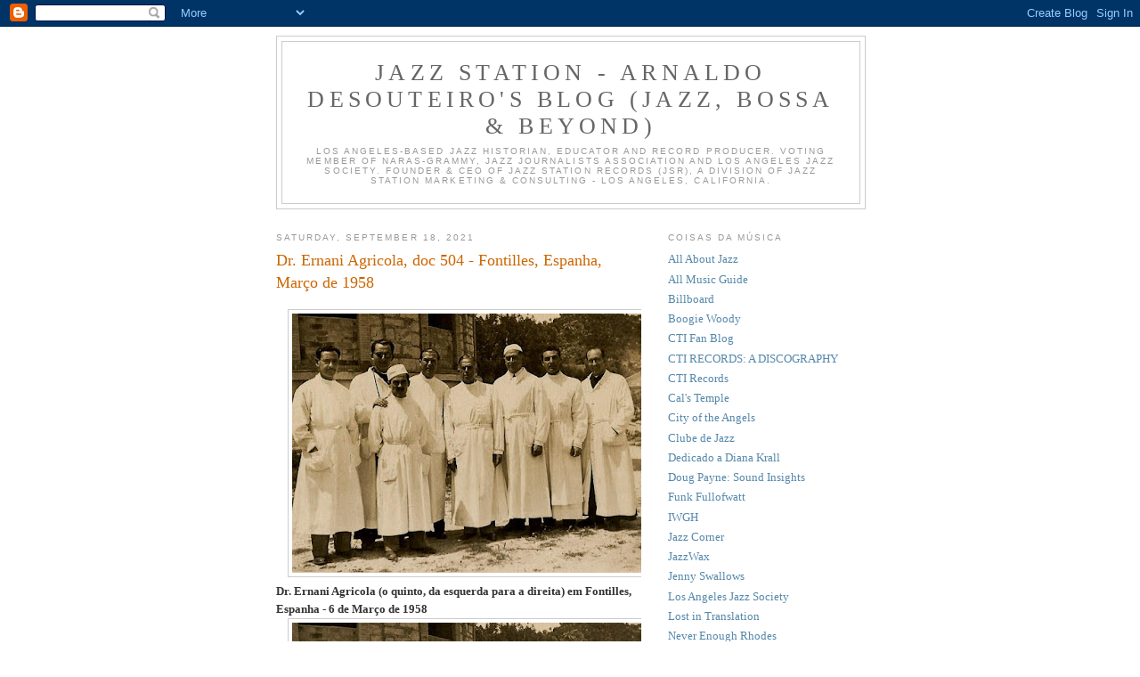

--- FILE ---
content_type: text/html; charset=UTF-8
request_url: https://jazzstation-oblogdearnaldodesouteiros.blogspot.com/2021/09/dr-ernani-agricola-doc-504-fontilles.html
body_size: 12888
content:
<!DOCTYPE html>
<html dir='ltr'>
<head>
<link href='https://www.blogger.com/static/v1/widgets/2944754296-widget_css_bundle.css' rel='stylesheet' type='text/css'/>
<meta content='text/html; charset=UTF-8' http-equiv='Content-Type'/>
<meta content='blogger' name='generator'/>
<link href='https://jazzstation-oblogdearnaldodesouteiros.blogspot.com/favicon.ico' rel='icon' type='image/x-icon'/>
<link href='http://jazzstation-oblogdearnaldodesouteiros.blogspot.com/2021/09/dr-ernani-agricola-doc-504-fontilles.html' rel='canonical'/>
<link rel="alternate" type="application/atom+xml" title="Jazz Station - Arnaldo DeSouteiro&#39;s Blog (Jazz, Bossa &amp; Beyond) - Atom" href="https://jazzstation-oblogdearnaldodesouteiros.blogspot.com/feeds/posts/default" />
<link rel="alternate" type="application/rss+xml" title="Jazz Station - Arnaldo DeSouteiro&#39;s Blog (Jazz, Bossa &amp; Beyond) - RSS" href="https://jazzstation-oblogdearnaldodesouteiros.blogspot.com/feeds/posts/default?alt=rss" />
<link rel="service.post" type="application/atom+xml" title="Jazz Station - Arnaldo DeSouteiro&#39;s Blog (Jazz, Bossa &amp; Beyond) - Atom" href="https://www.blogger.com/feeds/3267842116487405004/posts/default" />

<link rel="alternate" type="application/atom+xml" title="Jazz Station - Arnaldo DeSouteiro&#39;s Blog (Jazz, Bossa &amp; Beyond) - Atom" href="https://jazzstation-oblogdearnaldodesouteiros.blogspot.com/feeds/9151802123672461277/comments/default" />
<!--Can't find substitution for tag [blog.ieCssRetrofitLinks]-->
<link href='https://blogger.googleusercontent.com/img/b/R29vZ2xl/AVvXsEgLyClmW4sKcbFtTWYsu-r5lNB1smWOXLUYZivMs-8E0PPE_LZjnLq1wkCDp1mcmLmx7vfpfVxs_D03U0_L-L3L5MF6SxwNxQg6Ne0fTG-BDh_s-tRr00t1MFTxKWK0JOLlqJsw9nSkFSS4/w400-h291/Ernani+Agricola%2528pic+504%252CFontilles%252C6+Mar+1948%2529.jpg' rel='image_src'/>
<meta content='http://jazzstation-oblogdearnaldodesouteiros.blogspot.com/2021/09/dr-ernani-agricola-doc-504-fontilles.html' property='og:url'/>
<meta content='Dr. Ernani Agricola, doc 504 - Fontilles, Espanha, Março de 1958' property='og:title'/>
<meta content='Dr. Ernani Agricola (o quinto, da esquerda para a direita) em Fontilles, Espanha - 6 de Março de 1958' property='og:description'/>
<meta content='https://blogger.googleusercontent.com/img/b/R29vZ2xl/AVvXsEgLyClmW4sKcbFtTWYsu-r5lNB1smWOXLUYZivMs-8E0PPE_LZjnLq1wkCDp1mcmLmx7vfpfVxs_D03U0_L-L3L5MF6SxwNxQg6Ne0fTG-BDh_s-tRr00t1MFTxKWK0JOLlqJsw9nSkFSS4/w1200-h630-p-k-no-nu/Ernani+Agricola%2528pic+504%252CFontilles%252C6+Mar+1948%2529.jpg' property='og:image'/>
<title>Jazz Station - Arnaldo DeSouteiro&#39;s Blog (Jazz, Bossa &amp; Beyond): Dr. Ernani Agricola, doc 504 - Fontilles, Espanha, Março de 1958</title>
<style id='page-skin-1' type='text/css'><!--
/*
-----------------------------------------------
Blogger Template Style
Name:     Minima
Date:     26 Feb 2004
Updated by: Blogger Team
----------------------------------------------- */
/* Use this with templates/template-twocol.html */
body {
background:#ffffff;
margin:0;
color:#333333;
font:x-small Georgia Serif;
font-size/* */:/**/small;
font-size: /**/small;
text-align: center;
}
a:link {
color:#5588aa;
text-decoration:none;
}
a:visited {
color:#999999;
text-decoration:none;
}
a:hover {
color:#cc6600;
text-decoration:underline;
}
a img {
border-width:0;
}
/* Header
-----------------------------------------------
*/
#header-wrapper {
width:660px;
margin:0 auto 10px;
border:1px solid #cccccc;
}
#header-inner {
background-position: center;
margin-left: auto;
margin-right: auto;
}
#header {
margin: 5px;
border: 1px solid #cccccc;
text-align: center;
color:#666666;
}
#header h1 {
margin:5px 5px 0;
padding:15px 20px .25em;
line-height:1.2em;
text-transform:uppercase;
letter-spacing:.2em;
font: normal normal 200% Georgia, Serif;
}
#header a {
color:#666666;
text-decoration:none;
}
#header a:hover {
color:#666666;
}
#header .description {
margin:0 5px 5px;
padding:0 20px 15px;
max-width:700px;
text-transform:uppercase;
letter-spacing:.2em;
line-height: 1.4em;
font: normal normal 78% 'Trebuchet MS', Trebuchet, Arial, Verdana, Sans-serif;
color: #999999;
}
#header img {
margin-left: auto;
margin-right: auto;
}
/* Outer-Wrapper
----------------------------------------------- */
#outer-wrapper {
width: 660px;
margin:0 auto;
padding:10px;
text-align:left;
font: normal normal 100% Georgia, Serif;
}
#main-wrapper {
width: 410px;
float: left;
word-wrap: break-word; /* fix for long text breaking sidebar float in IE */
overflow: hidden;     /* fix for long non-text content breaking IE sidebar float */
}
#sidebar-wrapper {
width: 220px;
float: right;
word-wrap: break-word; /* fix for long text breaking sidebar float in IE */
overflow: hidden;      /* fix for long non-text content breaking IE sidebar float */
}
/* Headings
----------------------------------------------- */
h2 {
margin:1.5em 0 .75em;
font:normal normal 78% 'Trebuchet MS',Trebuchet,Arial,Verdana,Sans-serif;
line-height: 1.4em;
text-transform:uppercase;
letter-spacing:.2em;
color:#999999;
}
/* Posts
-----------------------------------------------
*/
h2.date-header {
margin:1.5em 0 .5em;
}
.post {
margin:.5em 0 1.5em;
border-bottom:1px dotted #cccccc;
padding-bottom:1.5em;
}
.post h3 {
margin:.25em 0 0;
padding:0 0 4px;
font-size:140%;
font-weight:normal;
line-height:1.4em;
color:#cc6600;
}
.post h3 a, .post h3 a:visited, .post h3 strong {
display:block;
text-decoration:none;
color:#cc6600;
font-weight:normal;
}
.post h3 strong, .post h3 a:hover {
color:#333333;
}
.post-body {
margin:0 0 .75em;
line-height:1.6em;
}
.post-body blockquote {
line-height:1.3em;
}
.post-footer {
margin: .75em 0;
color:#999999;
text-transform:uppercase;
letter-spacing:.1em;
font: normal normal 78% 'Trebuchet MS', Trebuchet, Arial, Verdana, Sans-serif;
line-height: 1.4em;
}
.comment-link {
margin-left:.6em;
}
.post img, table.tr-caption-container {
padding:4px;
border:1px solid #cccccc;
}
.tr-caption-container img {
border: none;
padding: 0;
}
.post blockquote {
margin:1em 20px;
}
.post blockquote p {
margin:.75em 0;
}
/* Comments
----------------------------------------------- */
#comments h4 {
margin:1em 0;
font-weight: bold;
line-height: 1.4em;
text-transform:uppercase;
letter-spacing:.2em;
color: #999999;
}
#comments-block {
margin:1em 0 1.5em;
line-height:1.6em;
}
#comments-block .comment-author {
margin:.5em 0;
}
#comments-block .comment-body {
margin:.25em 0 0;
}
#comments-block .comment-footer {
margin:-.25em 0 2em;
line-height: 1.4em;
text-transform:uppercase;
letter-spacing:.1em;
}
#comments-block .comment-body p {
margin:0 0 .75em;
}
.deleted-comment {
font-style:italic;
color:gray;
}
#blog-pager-newer-link {
float: left;
}
#blog-pager-older-link {
float: right;
}
#blog-pager {
text-align: center;
}
.feed-links {
clear: both;
line-height: 2.5em;
}
/* Sidebar Content
----------------------------------------------- */
.sidebar {
color: #666666;
line-height: 1.5em;
}
.sidebar ul {
list-style:none;
margin:0 0 0;
padding:0 0 0;
}
.sidebar li {
margin:0;
padding-top:0;
padding-right:0;
padding-bottom:.25em;
padding-left:15px;
text-indent:-15px;
line-height:1.5em;
}
.sidebar .widget, .main .widget {
border-bottom:1px dotted #cccccc;
margin:0 0 1.5em;
padding:0 0 1.5em;
}
.main .Blog {
border-bottom-width: 0;
}
/* Profile
----------------------------------------------- */
.profile-img {
float: left;
margin-top: 0;
margin-right: 5px;
margin-bottom: 5px;
margin-left: 0;
padding: 4px;
border: 1px solid #cccccc;
}
.profile-data {
margin:0;
text-transform:uppercase;
letter-spacing:.1em;
font: normal normal 78% 'Trebuchet MS', Trebuchet, Arial, Verdana, Sans-serif;
color: #999999;
font-weight: bold;
line-height: 1.6em;
}
.profile-datablock {
margin:.5em 0 .5em;
}
.profile-textblock {
margin: 0.5em 0;
line-height: 1.6em;
}
.profile-link {
font: normal normal 78% 'Trebuchet MS', Trebuchet, Arial, Verdana, Sans-serif;
text-transform: uppercase;
letter-spacing: .1em;
}
/* Footer
----------------------------------------------- */
#footer {
width:660px;
clear:both;
margin:0 auto;
padding-top:15px;
line-height: 1.6em;
text-transform:uppercase;
letter-spacing:.1em;
text-align: center;
}

--></style>
<link href='https://www.blogger.com/dyn-css/authorization.css?targetBlogID=3267842116487405004&amp;zx=b76354e1-2c16-4a0c-9e71-0f8e550aab74' media='none' onload='if(media!=&#39;all&#39;)media=&#39;all&#39;' rel='stylesheet'/><noscript><link href='https://www.blogger.com/dyn-css/authorization.css?targetBlogID=3267842116487405004&amp;zx=b76354e1-2c16-4a0c-9e71-0f8e550aab74' rel='stylesheet'/></noscript>
<meta name='google-adsense-platform-account' content='ca-host-pub-1556223355139109'/>
<meta name='google-adsense-platform-domain' content='blogspot.com'/>

<!-- data-ad-client=ca-pub-3888068071250793 -->

</head>
<body>
<div class='navbar section' id='navbar'><div class='widget Navbar' data-version='1' id='Navbar1'><script type="text/javascript">
    function setAttributeOnload(object, attribute, val) {
      if(window.addEventListener) {
        window.addEventListener('load',
          function(){ object[attribute] = val; }, false);
      } else {
        window.attachEvent('onload', function(){ object[attribute] = val; });
      }
    }
  </script>
<div id="navbar-iframe-container"></div>
<script type="text/javascript" src="https://apis.google.com/js/platform.js"></script>
<script type="text/javascript">
      gapi.load("gapi.iframes:gapi.iframes.style.bubble", function() {
        if (gapi.iframes && gapi.iframes.getContext) {
          gapi.iframes.getContext().openChild({
              url: 'https://www.blogger.com/navbar/3267842116487405004?po\x3d9151802123672461277\x26origin\x3dhttps://jazzstation-oblogdearnaldodesouteiros.blogspot.com',
              where: document.getElementById("navbar-iframe-container"),
              id: "navbar-iframe"
          });
        }
      });
    </script><script type="text/javascript">
(function() {
var script = document.createElement('script');
script.type = 'text/javascript';
script.src = '//pagead2.googlesyndication.com/pagead/js/google_top_exp.js';
var head = document.getElementsByTagName('head')[0];
if (head) {
head.appendChild(script);
}})();
</script>
</div></div>
<div id='outer-wrapper'><div id='wrap2'>
<!-- skip links for text browsers -->
<span id='skiplinks' style='display:none;'>
<a href='#main'>skip to main </a> |
      <a href='#sidebar'>skip to sidebar</a>
</span>
<div id='header-wrapper'>
<div class='header section' id='header'><div class='widget Header' data-version='1' id='Header1'>
<div id='header-inner'>
<div class='titlewrapper'>
<h1 class='title'>
<a href='https://jazzstation-oblogdearnaldodesouteiros.blogspot.com/'>
Jazz Station - Arnaldo DeSouteiro&#39;s Blog (Jazz, Bossa &amp; Beyond)
</a>
</h1>
</div>
<div class='descriptionwrapper'>
<p class='description'><span>LOS ANGELES-BASED JAZZ HISTORIAN, EDUCATOR AND RECORD PRODUCER. VOTING MEMBER OF NARAS-GRAMMY, JAZZ JOURNALISTS ASSOCIATION AND LOS ANGELES JAZZ SOCIETY. FOUNDER &amp; CEO OF JAZZ STATION RECORDS (JSR), A DIVISION OF JAZZ STATION MARKETING &amp; CONSULTING - LOS ANGELES, CALIFORNIA.  </span></p>
</div>
</div>
</div></div>
</div>
<div id='content-wrapper'>
<div id='crosscol-wrapper' style='text-align:center'>
<div class='crosscol no-items section' id='crosscol'></div>
</div>
<div id='main-wrapper'>
<div class='main section' id='main'><div class='widget Blog' data-version='1' id='Blog1'>
<div class='blog-posts hfeed'>

          <div class="date-outer">
        
<h2 class='date-header'><span>Saturday, September 18, 2021</span></h2>

          <div class="date-posts">
        
<div class='post-outer'>
<div class='post hentry uncustomized-post-template' itemprop='blogPost' itemscope='itemscope' itemtype='http://schema.org/BlogPosting'>
<meta content='https://blogger.googleusercontent.com/img/b/R29vZ2xl/AVvXsEgLyClmW4sKcbFtTWYsu-r5lNB1smWOXLUYZivMs-8E0PPE_LZjnLq1wkCDp1mcmLmx7vfpfVxs_D03U0_L-L3L5MF6SxwNxQg6Ne0fTG-BDh_s-tRr00t1MFTxKWK0JOLlqJsw9nSkFSS4/w400-h291/Ernani+Agricola%2528pic+504%252CFontilles%252C6+Mar+1948%2529.jpg' itemprop='image_url'/>
<meta content='3267842116487405004' itemprop='blogId'/>
<meta content='9151802123672461277' itemprop='postId'/>
<a name='9151802123672461277'></a>
<h3 class='post-title entry-title' itemprop='name'>
Dr. Ernani Agricola, doc 504 - Fontilles, Espanha, Março de 1958
</h3>
<div class='post-header'>
<div class='post-header-line-1'></div>
</div>
<div class='post-body entry-content' id='post-body-9151802123672461277' itemprop='description articleBody'>
<p></p><div class="separator" style="clear: both; text-align: center;"><a href="https://blogger.googleusercontent.com/img/b/R29vZ2xl/AVvXsEgLyClmW4sKcbFtTWYsu-r5lNB1smWOXLUYZivMs-8E0PPE_LZjnLq1wkCDp1mcmLmx7vfpfVxs_D03U0_L-L3L5MF6SxwNxQg6Ne0fTG-BDh_s-tRr00t1MFTxKWK0JOLlqJsw9nSkFSS4/s857/Ernani+Agricola%2528pic+504%252CFontilles%252C6+Mar+1948%2529.jpg" style="margin-left: 1em; margin-right: 1em;"><img border="0" data-original-height="624" data-original-width="857" height="291" src="https://blogger.googleusercontent.com/img/b/R29vZ2xl/AVvXsEgLyClmW4sKcbFtTWYsu-r5lNB1smWOXLUYZivMs-8E0PPE_LZjnLq1wkCDp1mcmLmx7vfpfVxs_D03U0_L-L3L5MF6SxwNxQg6Ne0fTG-BDh_s-tRr00t1MFTxKWK0JOLlqJsw9nSkFSS4/w400-h291/Ernani+Agricola%2528pic+504%252CFontilles%252C6+Mar+1948%2529.jpg" width="400" /></a></div><b>Dr. Ernani Agricola (o quinto, da esquerda para a direita) em Fontilles, Espanha - 6 de Março de 1958</b><br /><div class="separator" style="clear: both; text-align: center;"><a href="https://blogger.googleusercontent.com/img/b/R29vZ2xl/AVvXsEjXqKt5uiAyONzlc6h5lK2hYmXA2Eq31KKc76oCOG8JzckpNcUL2lhkSlYUjqfsu5YrTpRL_vYfgWzgfgi2ijB07qDkdHiCpRTsdtdleL3PYGglAkBYiUzgef_3lNAg9ArMdivBGvg73iLE/s857/Ernani+Agricola%2528pic+504b%252CFontilles%252C6+Mar+1948%2529.jpg" style="margin-left: 1em; margin-right: 1em;"><img border="0" data-original-height="624" data-original-width="857" height="291" src="https://blogger.googleusercontent.com/img/b/R29vZ2xl/AVvXsEjXqKt5uiAyONzlc6h5lK2hYmXA2Eq31KKc76oCOG8JzckpNcUL2lhkSlYUjqfsu5YrTpRL_vYfgWzgfgi2ijB07qDkdHiCpRTsdtdleL3PYGglAkBYiUzgef_3lNAg9ArMdivBGvg73iLE/w400-h291/Ernani+Agricola%2528pic+504b%252CFontilles%252C6+Mar+1948%2529.jpg" width="400" /></a></div><p></p>
<div style='clear: both;'></div>
</div>
<div class='post-footer'>
<div class='post-footer-line post-footer-line-1'>
<span class='post-author vcard'>
Posted by
<span class='fn' itemprop='author' itemscope='itemscope' itemtype='http://schema.org/Person'>
<meta content='https://www.blogger.com/profile/06444169083615767262' itemprop='url'/>
<a class='g-profile' href='https://www.blogger.com/profile/06444169083615767262' rel='author' title='author profile'>
<span itemprop='name'>Arnaldo DeSouteiro</span>
</a>
</span>
</span>
<span class='post-timestamp'>
at
<meta content='http://jazzstation-oblogdearnaldodesouteiros.blogspot.com/2021/09/dr-ernani-agricola-doc-504-fontilles.html' itemprop='url'/>
<a class='timestamp-link' href='https://jazzstation-oblogdearnaldodesouteiros.blogspot.com/2021/09/dr-ernani-agricola-doc-504-fontilles.html' rel='bookmark' title='permanent link'><abbr class='published' itemprop='datePublished' title='2021-09-18T19:27:00-07:00'>7:27&#8239;PM</abbr></a>
</span>
<span class='post-comment-link'>
</span>
<span class='post-icons'>
<span class='item-control blog-admin pid-1666420105'>
<a href='https://www.blogger.com/post-edit.g?blogID=3267842116487405004&postID=9151802123672461277&from=pencil' title='Edit Post'>
<img alt='' class='icon-action' height='18' src='https://resources.blogblog.com/img/icon18_edit_allbkg.gif' width='18'/>
</a>
</span>
</span>
<div class='post-share-buttons goog-inline-block'>
</div>
</div>
<div class='post-footer-line post-footer-line-2'>
<span class='post-labels'>
</span>
</div>
<div class='post-footer-line post-footer-line-3'>
<span class='post-location'>
</span>
</div>
</div>
</div>
<div class='comments' id='comments'>
<a name='comments'></a>
<h4>No comments:</h4>
<div id='Blog1_comments-block-wrapper'>
<dl class='avatar-comment-indent' id='comments-block'>
</dl>
</div>
<p class='comment-footer'>
<a href='https://www.blogger.com/comment/fullpage/post/3267842116487405004/9151802123672461277' onclick=''>Post a Comment</a>
</p>
</div>
</div>

        </div></div>
      
</div>
<div class='blog-pager' id='blog-pager'>
<span id='blog-pager-newer-link'>
<a class='blog-pager-newer-link' href='https://jazzstation-oblogdearnaldodesouteiros.blogspot.com/2021/09/dr-ernani-agricola-doc-505.html' id='Blog1_blog-pager-newer-link' title='Newer Post'>Newer Post</a>
</span>
<span id='blog-pager-older-link'>
<a class='blog-pager-older-link' href='https://jazzstation-oblogdearnaldodesouteiros.blogspot.com/2021/09/dr-ernani-agricola-doc-503-fontilles.html' id='Blog1_blog-pager-older-link' title='Older Post'>Older Post</a>
</span>
<a class='home-link' href='https://jazzstation-oblogdearnaldodesouteiros.blogspot.com/'>Home</a>
</div>
<div class='clear'></div>
<div class='post-feeds'>
<div class='feed-links'>
Subscribe to:
<a class='feed-link' href='https://jazzstation-oblogdearnaldodesouteiros.blogspot.com/feeds/9151802123672461277/comments/default' target='_blank' type='application/atom+xml'>Post Comments (Atom)</a>
</div>
</div>
</div></div>
</div>
<div id='sidebar-wrapper'>
<div class='sidebar section' id='sidebar'><div class='widget LinkList' data-version='1' id='LinkList3'>
<h2>Coisas da Música</h2>
<div class='widget-content'>
<ul>
<li><a href='http://www.allaboutjazz.com/'>All About Jazz</a></li>
<li><a href='http://www.allmusic.com/'>All Music Guide</a></li>
<li><a href='http://www.billboard.com/bbcom/index.jsp'>Billboard</a></li>
<li><a href='http://boogiewoody.blogspot.com/'>Boogie Woody</a></li>
<li><a href='http://ctifanblog.blogspot.com/'>CTI Fan Blog</a></li>
<li><a href='http://www.dougpayne.com/cti.htm'>CTI RECORDS: A DISCOGRAPHY</a></li>
<li><a href='http://www.ctijazz.com/'>CTI Records</a></li>
<li><a href='http://www.caligulastemple.com/'>Cal's Temple</a></li>
<li><a href='http://www.cityoftheangelsmusic.com/'>City of the Angels</a></li>
<li><a href='http://www.clubedejazz.com.br/'>Clube de Jazz</a></li>
<li><a href='http://dedicadoadianakrall.blogspot.com/'>Dedicado a Diana Krall</a></li>
<li><a href='http://www.dougpayne.com/'>Doug Payne: Sound Insights</a></li>
<li><a href='http://funkbyfullofwatt.blogspot.com/'>Funk Fullofwatt</a></li>
<li><a href='http://paalia.blogspot.com/'>IWGH</a></li>
<li><a href='http://www.jazzcorner.com/'>Jazz Corner</a></li>
<li><a href='http://www.jazzwax.com/'>JazzWax</a></li>
<li><a href='http://jennyswallows.blogspot.com/'>Jenny Swallows</a></li>
<li><a href='http://www.lajazz.org/'>Los Angeles Jazz Society</a></li>
<li><a href='http://suntorytime.blogspot.com/'>Lost in Translation</a></li>
<li><a href='http://neverenoughrhodes.blogspot.com/'>Never Enough Rhodes</a></li>
<li><a href='http://firstprinciplesbiz.blogspot.com/'>Out of The Box</a></li>
<li><a href='http://liselotappelo-onlineart.blogspot.com/'>Paintings and the Mystery of Life</a></li>
<li><a href='http://www.palms.com/'>Palms</a></li>
<li><a href='http://markehayes.blogspot.com/'>Passing Notes</a></li>
<li><a href='http://paixaominha.blogspot.com/'>Passion</a></li>
<li><a href='http://www.penthousetv.com/'>Penthouse TV</a></li>
<li><a href='http://www.radiovideojazz.com/blogroll/'>Radio Video Jazz</a></li>
<li><a href='http://retratoembrancoepreto2222.blogspot.com/'>Retrato em Branco &amp; Preto</a></li>
<li><a href='http://reginezambaldi.blogspot.com/'>Régine Zambaldi</a></li>
<li><a href='http://andripm.blogspot.com/'>S A L A H - J A L U R</a></li>
<li><a href='http://dougpayne.blogspot.com/'>Sound Insights - The Doug Blog</a></li>
<li><a href='http://talhe.blogspot.com/'>Talhe</a></li>
<li><a href='http://cti-kudu.blogspot.com/'>The CTI Never Sleeps</a></li>
<li><a href='http://siteobaterista.blogspot.com/'>The Drummer</a></li>
<li><a href='http://www.magiccastle.com/visiting/index.cfm'>The Magic Castle</a></li>
<li><a href='http://www.bjbear71.com/'>The Music Discographies at bjbear71.com</a></li>
<li><a href='http://vinylmaniac1.blogspot.com/'>Vinyl Maniac</a></li>
</ul>
<div class='clear'></div>
</div>
</div><div class='widget Followers' data-version='1' id='Followers1'>
<h2 class='title'>Followers</h2>
<div class='widget-content'>
<div id='Followers1-wrapper'>
<div style='margin-right:2px;'>
<div><script type="text/javascript" src="https://apis.google.com/js/platform.js"></script>
<div id="followers-iframe-container"></div>
<script type="text/javascript">
    window.followersIframe = null;
    function followersIframeOpen(url) {
      gapi.load("gapi.iframes", function() {
        if (gapi.iframes && gapi.iframes.getContext) {
          window.followersIframe = gapi.iframes.getContext().openChild({
            url: url,
            where: document.getElementById("followers-iframe-container"),
            messageHandlersFilter: gapi.iframes.CROSS_ORIGIN_IFRAMES_FILTER,
            messageHandlers: {
              '_ready': function(obj) {
                window.followersIframe.getIframeEl().height = obj.height;
              },
              'reset': function() {
                window.followersIframe.close();
                followersIframeOpen("https://www.blogger.com/followers/frame/3267842116487405004?colors\x3dCgt0cmFuc3BhcmVudBILdHJhbnNwYXJlbnQaByM2NjY2NjYiByM1NTg4YWEqByNmZmZmZmYyByNjYzY2MDA6ByM2NjY2NjZCByM1NTg4YWFKByM5OTk5OTlSByM1NTg4YWFaC3RyYW5zcGFyZW50\x26pageSize\x3d21\x26hl\x3den\x26origin\x3dhttps://jazzstation-oblogdearnaldodesouteiros.blogspot.com");
              },
              'open': function(url) {
                window.followersIframe.close();
                followersIframeOpen(url);
              }
            }
          });
        }
      });
    }
    followersIframeOpen("https://www.blogger.com/followers/frame/3267842116487405004?colors\x3dCgt0cmFuc3BhcmVudBILdHJhbnNwYXJlbnQaByM2NjY2NjYiByM1NTg4YWEqByNmZmZmZmYyByNjYzY2MDA6ByM2NjY2NjZCByM1NTg4YWFKByM5OTk5OTlSByM1NTg4YWFaC3RyYW5zcGFyZW50\x26pageSize\x3d21\x26hl\x3den\x26origin\x3dhttps://jazzstation-oblogdearnaldodesouteiros.blogspot.com");
  </script></div>
</div>
</div>
<div class='clear'></div>
</div>
</div><div class='widget BlogArchive' data-version='1' id='BlogArchive1'>
<h2>Blog Archive</h2>
<div class='widget-content'>
<div id='ArchiveList'>
<div id='BlogArchive1_ArchiveList'>
<ul class='hierarchy'>
<li class='archivedate collapsed'>
<a class='toggle' href='javascript:void(0)'>
<span class='zippy'>

        &#9658;&#160;
      
</span>
</a>
<a class='post-count-link' href='https://jazzstation-oblogdearnaldodesouteiros.blogspot.com/2022/'>
2022
</a>
<span class='post-count' dir='ltr'>(1)</span>
<ul class='hierarchy'>
<li class='archivedate collapsed'>
<a class='toggle' href='javascript:void(0)'>
<span class='zippy'>

        &#9658;&#160;
      
</span>
</a>
<a class='post-count-link' href='https://jazzstation-oblogdearnaldodesouteiros.blogspot.com/2022/02/'>
February
</a>
<span class='post-count' dir='ltr'>(1)</span>
</li>
</ul>
</li>
</ul>
<ul class='hierarchy'>
<li class='archivedate expanded'>
<a class='toggle' href='javascript:void(0)'>
<span class='zippy toggle-open'>

        &#9660;&#160;
      
</span>
</a>
<a class='post-count-link' href='https://jazzstation-oblogdearnaldodesouteiros.blogspot.com/2021/'>
2021
</a>
<span class='post-count' dir='ltr'>(566)</span>
<ul class='hierarchy'>
<li class='archivedate collapsed'>
<a class='toggle' href='javascript:void(0)'>
<span class='zippy'>

        &#9658;&#160;
      
</span>
</a>
<a class='post-count-link' href='https://jazzstation-oblogdearnaldodesouteiros.blogspot.com/2021/11/'>
November
</a>
<span class='post-count' dir='ltr'>(3)</span>
</li>
</ul>
<ul class='hierarchy'>
<li class='archivedate collapsed'>
<a class='toggle' href='javascript:void(0)'>
<span class='zippy'>

        &#9658;&#160;
      
</span>
</a>
<a class='post-count-link' href='https://jazzstation-oblogdearnaldodesouteiros.blogspot.com/2021/10/'>
October
</a>
<span class='post-count' dir='ltr'>(33)</span>
</li>
</ul>
<ul class='hierarchy'>
<li class='archivedate expanded'>
<a class='toggle' href='javascript:void(0)'>
<span class='zippy toggle-open'>

        &#9660;&#160;
      
</span>
</a>
<a class='post-count-link' href='https://jazzstation-oblogdearnaldodesouteiros.blogspot.com/2021/09/'>
September
</a>
<span class='post-count' dir='ltr'>(83)</span>
<ul class='posts'>
<li><a href='https://jazzstation-oblogdearnaldodesouteiros.blogspot.com/2021/09/dr-ernani-agricola-doc-560-dra-aurea.html'>Dr. Ernani Agricola, doc 560 - Dra. Aurea Agricola...</a></li>
<li><a href='https://jazzstation-oblogdearnaldodesouteiros.blogspot.com/2021/09/dr-ernani-agricola-doc-559-av-alexandre.html'>Dr. Ernani Agricola, doc 559 - Av. Alexandre Ferre...</a></li>
<li><a href='https://jazzstation-oblogdearnaldodesouteiros.blogspot.com/2021/09/dr-ernani-agricola-doc-558-varginha-mg.html'>Dr. Ernani Agricola, doc 558 - Educandário Olegári...</a></li>
<li><a href='https://jazzstation-oblogdearnaldodesouteiros.blogspot.com/2021/09/dr-ernani-agricola-doc-557-dra-aurea.html'>Dr. Ernani Agricola, doc 557 - Dra. Aurea Agricola...</a></li>
<li><a href='https://jazzstation-oblogdearnaldodesouteiros.blogspot.com/2021/09/dr-ernani-agricola-doc-556-com-lyra.html'>Dr. Ernani Agricola, doc 556 - com Lyra Lyrio Agri...</a></li>
<li><a href='https://jazzstation-oblogdearnaldodesouteiros.blogspot.com/2021/09/dr-ernani-agricola-doc-555-com-dra.html'>Dr. Ernani Agricola, doc 555 - com Dra. Aurea Agri...</a></li>
<li><a href='https://jazzstation-oblogdearnaldodesouteiros.blogspot.com/2021/09/dr-ernani-agricola-doc-554-com-dra.html'>Dr. Ernani Agricola, doc 554 - com Dra. Aurea Agri...</a></li>
<li><a href='https://jazzstation-oblogdearnaldodesouteiros.blogspot.com/2021/09/dr-ernani-agricola-doc-553-dra-aurea.html'>Dr. Ernani Agricola, doc 553 - Dra. Aurea Agricola...</a></li>
<li><a href='https://jazzstation-oblogdearnaldodesouteiros.blogspot.com/2021/09/dr-ernani-agricola-doc-552-com-dra.html'>Dr. Ernani Agricola, doc 552 - com Dra. Aurea Agri...</a></li>
<li><a href='https://jazzstation-oblogdearnaldodesouteiros.blogspot.com/2021/09/dr-ernani-agricola-doc-551-com-aurea.html'>Dr. Ernani Agricola, doc 551 - com Aurea Agricola ...</a></li>
<li><a href='https://jazzstation-oblogdearnaldodesouteiros.blogspot.com/2021/09/dr-ernani-agricola-doc-550-lausanne.html'>Dr. Ernani Agricola, doc 550 - Lausanne, Suiça</a></li>
<li><a href='https://jazzstation-oblogdearnaldodesouteiros.blogspot.com/2021/09/dr-ernani-agricola-doc-549-com-aurea.html'>Dr. Ernani Agricola, doc 549 - com Aurea Agricola ...</a></li>
<li><a href='https://jazzstation-oblogdearnaldodesouteiros.blogspot.com/2021/09/dr-ernani-agricola-doc-548-piazza-san.html'>Dr. Ernani Agricola, doc 548 - Piazza San Marco, V...</a></li>
<li><a href='https://jazzstation-oblogdearnaldodesouteiros.blogspot.com/2021/09/dr-ernani-agricola-doc-547-italy.html'>Dr. Ernani Agricola, doc 547 - Italy</a></li>
<li><a href='https://jazzstation-oblogdearnaldodesouteiros.blogspot.com/2021/09/dr-ernani-agricola-doc-546-capri-italia.html'>Dr. Ernani Agricola, doc 546 - Capri, Italia, 1938</a></li>
<li><a href='https://jazzstation-oblogdearnaldodesouteiros.blogspot.com/2021/09/dr-ernani-agricola-doc-545-prof-morelli.html'>Dr. Ernani Agricola, doc 545 - Prof. Morelli</a></li>
<li><a href='https://jazzstation-oblogdearnaldodesouteiros.blogspot.com/2021/09/dr-ernani-agricola-doc-544.html'>Dr. Ernani Agricola, doc 544</a></li>
<li><a href='https://jazzstation-oblogdearnaldodesouteiros.blogspot.com/2021/09/dr-ernani-agricola-doc-543-maranhao.html'>Dr. Ernani Agricola, doc 543 - Maranhão</a></li>
<li><a href='https://jazzstation-oblogdearnaldodesouteiros.blogspot.com/2021/09/dr-ernani-agricola-doc-542-barbacena.html'>Dr. Ernani Agricola, doc 542 - Barbacena</a></li>
<li><a href='https://jazzstation-oblogdearnaldodesouteiros.blogspot.com/2021/09/dr-ernani-agricola-doc-541.html'>Dr. Ernani Agricola, doc 541</a></li>
<li><a href='https://jazzstation-oblogdearnaldodesouteiros.blogspot.com/2021/09/dr-ernani-agricola-doc-540-balneario.html'>Dr. Ernani Agricola, doc 540 - Balneário</a></li>
<li><a href='https://jazzstation-oblogdearnaldodesouteiros.blogspot.com/2021/09/dr-ernani-agricola-doc-539-servico.html'>Dr. Ernani Agricola, doc 539 - Serviço Contra A Ma...</a></li>
<li><a href='https://jazzstation-oblogdearnaldodesouteiros.blogspot.com/2021/09/dr-ernani-agricola-doc-539-niagara-falls.html'>Dr. Ernani Agricola, doc 538 - Niagara Falls</a></li>
<li><a href='https://jazzstation-oblogdearnaldodesouteiros.blogspot.com/2021/09/dr-ernani-agricola-doc-537-niagara.html'>Dr. Ernani Agricola, doc 537 - Niagara Falls, USA</a></li>
<li><a href='https://jazzstation-oblogdearnaldodesouteiros.blogspot.com/2021/09/dr-ernani-agricola-doc-536-niagara.html'>Dr. Ernani Agricola, doc 536 - Niagara Falls, Canada</a></li>
<li><a href='https://jazzstation-oblogdearnaldodesouteiros.blogspot.com/2021/09/dr-ernani-agricola-doc-535-cataratas-do.html'>Dr. Ernani Agricola, doc 535 - Cataratas do Niágar...</a></li>
<li><a href='https://jazzstation-oblogdearnaldodesouteiros.blogspot.com/2021/09/dr-ernani-agricola-doc-534-niagara-falls.html'>Dr. Ernani Agricola, doc 534 - Niagara Falls</a></li>
<li><a href='https://jazzstation-oblogdearnaldodesouteiros.blogspot.com/2021/09/dr-ernani-agricola-doc-533.html'>Dr. Ernani Agricola, doc 533 - com Aurea Agricola,...</a></li>
<li><a href='https://jazzstation-oblogdearnaldodesouteiros.blogspot.com/2021/09/dr-ernani-agricola-doc-532-golden-gate.html'>Dr. Ernani Agricola, doc 532 - Golden Gate Bridge,...</a></li>
<li><a href='https://jazzstation-oblogdearnaldodesouteiros.blogspot.com/2021/09/dr-ernani-agricola-doc-531-cairo-egypt.html'>Dr. Ernani Agricola, doc 531 - Cairo, Egypt, 1938</a></li>
<li><a href='https://jazzstation-oblogdearnaldodesouteiros.blogspot.com/2021/09/dr-ernani-agricola-doc-530-tokyo-japan.html'>Dr. Ernani Agricola, doc 530 - Tokyo, Japan, 1958</a></li>
<li><a href='https://jazzstation-oblogdearnaldodesouteiros.blogspot.com/2021/09/dr-ernani-agricola-doc-529-com-dra.html'>Dr. Ernani Agricola, doc 529 - com Dra. Aurea Agri...</a></li>
<li><a href='https://jazzstation-oblogdearnaldodesouteiros.blogspot.com/2021/09/dr-ernani-agricola-doc-528-com-dra.html'>Dr. Ernani Agricola, doc 528 - com Dra. Aurea Agri...</a></li>
<li><a href='https://jazzstation-oblogdearnaldodesouteiros.blogspot.com/2021/09/dr-ernani-agricola-doc-527-com-dra.html'>Dr. Ernani Agricola, doc 527 - com Dra. Aurea Agri...</a></li>
<li><a href='https://jazzstation-oblogdearnaldodesouteiros.blogspot.com/2021/09/dr-ernani-agricola-doc-526.html'>Dr. Ernani Agricola, doc 526</a></li>
<li><a href='https://jazzstation-oblogdearnaldodesouteiros.blogspot.com/2021/09/dr-ernani-agricola-doc-525-vi-congresso.html'>Dr. Ernani Agricola, doc 525 - VI Congresso Intern...</a></li>
<li><a href='https://jazzstation-oblogdearnaldodesouteiros.blogspot.com/2021/09/dr-ernani-agricola-doc-524-com-dra.html'>Dr. Ernani Agricola, doc 524 - com Dra. Aurea Agri...</a></li>
<li><a href='https://jazzstation-oblogdearnaldodesouteiros.blogspot.com/2021/09/dr-ernani-agricola-doc-523-3-de-julho.html'>Dr. Ernani Agricola, doc 523 - 3 de Julho de 1932</a></li>
<li><a href='https://jazzstation-oblogdearnaldodesouteiros.blogspot.com/2021/09/dr-ernani-agricola-doc-522.html'>Dr. Ernani Agricola, doc 522</a></li>
<li><a href='https://jazzstation-oblogdearnaldodesouteiros.blogspot.com/2021/09/dr-ernani-agricola-doc-521.html'>Dr. Ernani Agricola, doc 521</a></li>
<li><a href='https://jazzstation-oblogdearnaldodesouteiros.blogspot.com/2021/09/dr-ernani-agricola-doc-520.html'>Dr. Ernani Agricola, doc 520</a></li>
<li><a href='https://jazzstation-oblogdearnaldodesouteiros.blogspot.com/2021/09/dr-ernani-agricola-doc-519.html'>Dr. Ernani Agricola, doc 519</a></li>
<li><a href='https://jazzstation-oblogdearnaldodesouteiros.blogspot.com/2021/09/dr-ernani-agricola-doc-518-mesp-servico.html'>Dr. Ernani Agricola, doc 518 - MESP, Serviço de Fe...</a></li>
<li><a href='https://jazzstation-oblogdearnaldodesouteiros.blogspot.com/2021/09/dr-ernani-agricola-doc-517-anos-1930.html'>Dr. Ernani Agricola, doc 517 - Anos 1930</a></li>
<li><a href='https://jazzstation-oblogdearnaldodesouteiros.blogspot.com/2021/09/dr-ernani-agricola-doc-516-quixere.html'>Dr. Ernani Agricola, doc 516 - Quixeré, Ceará, 1938</a></li>
<li><a href='https://jazzstation-oblogdearnaldodesouteiros.blogspot.com/2021/09/dr-ernani-agricola-doc-515-itapoan-rio.html'>Dr. Ernani Agricola, doc 515 - Itapoan, Rio Grande...</a></li>
<li><a href='https://jazzstation-oblogdearnaldodesouteiros.blogspot.com/2021/09/dr-ernani-agricola-doc-514-tokyo-japan.html'>Dr. Ernani Agricola, doc 514 - Tokyo, Japan, 1958</a></li>
<li><a href='https://jazzstation-oblogdearnaldodesouteiros.blogspot.com/2021/09/dr-ernani-agricola-doc-513-vii.html'>Dr. Ernani Agricola, doc 513 - VII Congresso Inter...</a></li>
<li><a href='https://jazzstation-oblogdearnaldodesouteiros.blogspot.com/2021/09/dr-ernani-agricola-doc-512-tokyo-japan.html'>Dr. Ernani Agricola, doc 512 - Tokyo, Japan, 1958</a></li>
<li><a href='https://jazzstation-oblogdearnaldodesouteiros.blogspot.com/2021/09/dr-ernani-agricola-doc-511-foto-3x4.html'>Dr. Ernani Agricola, doc 511 - Foto 3x4</a></li>
<li><a href='https://jazzstation-oblogdearnaldodesouteiros.blogspot.com/2021/09/dr-ernani-agricola-doc-510-carangola.html'>Dr. Ernani Agricola, doc 510 - Carangola, 1942</a></li>
<li><a href='https://jazzstation-oblogdearnaldodesouteiros.blogspot.com/2021/09/dr-ernani-agricola-doc-509-belo.html'>Dr. Ernani Agricola, doc 509 - Belo Horizonte, Min...</a></li>
<li><a href='https://jazzstation-oblogdearnaldodesouteiros.blogspot.com/2021/09/dr-ernani-agricola-doc-508-hospital.html'>Dr. Ernani Agricola, doc 508 - Hospital Maria Guim...</a></li>
<li><a href='https://jazzstation-oblogdearnaldodesouteiros.blogspot.com/2021/09/dr-ernani-agricola-doc-507-cuba-1948.html'>Dr. Ernani Agricola, doc 507 - Cuba, 1948</a></li>
<li><a href='https://jazzstation-oblogdearnaldodesouteiros.blogspot.com/2021/09/dr-ernani-agricola-doc-506-leprosario.html'>Dr. Ernani Agricola, doc 506 - Leprosário Santa Iz...</a></li>
<li><a href='https://jazzstation-oblogdearnaldodesouteiros.blogspot.com/2021/09/dr-ernani-agricola-doc-505.html'>Dr. Ernani Agricola, doc 505 -</a></li>
<li><a href='https://jazzstation-oblogdearnaldodesouteiros.blogspot.com/2021/09/dr-ernani-agricola-doc-504-fontilles.html'>Dr. Ernani Agricola, doc 504 - Fontilles, Espanha,...</a></li>
<li><a href='https://jazzstation-oblogdearnaldodesouteiros.blogspot.com/2021/09/dr-ernani-agricola-doc-503-fontilles.html'>Dr. Ernani Agricola, doc 503 - Fontilles, 1948</a></li>
<li><a href='https://jazzstation-oblogdearnaldodesouteiros.blogspot.com/2021/09/dr-ernani-agricola-doc-502-fontilles.html'>Dr. Ernani Agricola, doc 502 - Fontilles, Spain, 1958</a></li>
<li><a href='https://jazzstation-oblogdearnaldodesouteiros.blogspot.com/2021/09/dr-ernani-agricola-doc-501-fontilles.html'>Dr. Ernani Agricola, doc 501 - Leprosário Fontille...</a></li>
<li><a href='https://jazzstation-oblogdearnaldodesouteiros.blogspot.com/2021/09/dr-ernani-agricola-doc-500-posto-de.html'>Dr. Ernani Agricola, doc 500 - Posto de Higiene de...</a></li>
<li><a href='https://jazzstation-oblogdearnaldodesouteiros.blogspot.com/2021/09/dr-ernani-agricola-doc-499-centro-de.html'>Dr. Ernani Agricola, doc 499 - Centro de Saúde</a></li>
<li><a href='https://jazzstation-oblogdearnaldodesouteiros.blogspot.com/2021/09/dr-ernani-agricola-doc-498-new-hotel.html'>Dr. Ernani Agricola, doc 498 - New Hotel, Cairo, E...</a></li>
<li><a href='https://jazzstation-oblogdearnaldodesouteiros.blogspot.com/2021/09/dr-ernani-agricola-doc-497-cairo-egito.html'>Dr. Ernani Agricola, doc 497 - Cairo, Egito, 1938</a></li>
<li><a href='https://jazzstation-oblogdearnaldodesouteiros.blogspot.com/2021/09/dr-ernani-agricola-doc-496-friend.html'>Dr. Ernani Agricola, doc 496 - Friend</a></li>
<li><a href='https://jazzstation-oblogdearnaldodesouteiros.blogspot.com/2021/09/dr-ernani-agricola-doc-495-friends.html'>Dr. Ernani Agricola, doc 495 - Friends</a></li>
<li><a href='https://jazzstation-oblogdearnaldodesouteiros.blogspot.com/2021/09/dr-ernani-agricola-doc-494-traveller.html'>Dr. Ernani Agricola, doc 494 - Traveller</a></li>
<li><a href='https://jazzstation-oblogdearnaldodesouteiros.blogspot.com/2021/09/dr-ernani-agricola-doc-493-com-dra.html'>Dr. Ernani Agricola, doc 493 - com Dra. Aurea Agri...</a></li>
<li><a href='https://jazzstation-oblogdearnaldodesouteiros.blogspot.com/2021/09/dr-ernani-agricola-doc-492-toledo.html'>Dr. Ernani Agricola, doc 492 - Toledo, Espanha, 19...</a></li>
<li><a href='https://jazzstation-oblogdearnaldodesouteiros.blogspot.com/2021/09/dr-ernani-agricola-doc-491-madrid-1953.html'>Dr. Ernani Agricola, doc 491 - Madrid, 1953, VI Co...</a></li>
<li><a href='https://jazzstation-oblogdearnaldodesouteiros.blogspot.com/2021/09/dr-ernani-agricola-doc-490-vi-congresso.html'>Dr. Ernani Agricola, doc 490 - VI Congresso Intern...</a></li>
<li><a href='https://jazzstation-oblogdearnaldodesouteiros.blogspot.com/2021/09/dr-ernani-agricola-doc-489-egito-1938.html'>Dr. Ernani Agricola, doc 489 - Egito, 1938</a></li>
<li><a href='https://jazzstation-oblogdearnaldodesouteiros.blogspot.com/2021/09/dr-ernani-agricola-doc-488-museu-do.html'>Dr. Ernani Agricola, doc 488 - Museu do Cairo, Egi...</a></li>
<li><a href='https://jazzstation-oblogdearnaldodesouteiros.blogspot.com/2021/09/dr-ernani-agricola-doc-487-cairo-1938.html'>Dr. Ernani Agricola, doc 487 - Cairo, 1938, Delega...</a></li>
<li><a href='https://jazzstation-oblogdearnaldodesouteiros.blogspot.com/2021/09/dr-ernani-agricola-doc-486-passeio.html'>Dr. Ernani Agricola, doc 486 - Passeio a camelo pe...</a></li>
<li><a href='https://jazzstation-oblogdearnaldodesouteiros.blogspot.com/2021/09/dr-ernani-agricola-doc-485-pavilhao.html'>Dr. Ernani Agricola, doc 485 - Pavilhão Antonio Al...</a></li>
<li><a href='https://jazzstation-oblogdearnaldodesouteiros.blogspot.com/2021/09/dr-ernani-agricola-doc-484-ordem-civil.html'>Dr. Ernani Agricola, doc 484 - Ordem Civil del San...</a></li>
<li><a href='https://jazzstation-oblogdearnaldodesouteiros.blogspot.com/2021/09/dr-ernani-agricola-doc-483-brasil.html'>Dr. Ernani Agricola, doc 483 - &quot;Brasil-Medico&quot;, Ma...</a></li>
<li><a href='https://jazzstation-oblogdearnaldodesouteiros.blogspot.com/2021/09/dr-ernani-agricola-doc-482-do-mg-12-de.html'>Dr. Ernani Agricola, doc 482 - DO, MG, 12 de Fever...</a></li>
<li><a href='https://jazzstation-oblogdearnaldodesouteiros.blogspot.com/2021/09/dr-ernani-agricola-doc-481-condecorado.html'>Dr. Ernani Agricola, doc 481 - &quot;Condecorado pelo g...</a></li>
<li><a href='https://jazzstation-oblogdearnaldodesouteiros.blogspot.com/2021/09/dr-ernani-agricola-doc-480-rua-ernani.html'>Dr. Ernani Agricola, doc 480 - Rua Ernani Agricola...</a></li>
<li><a href='https://jazzstation-oblogdearnaldodesouteiros.blogspot.com/2021/09/dr-ernani-agricola-doc-479-cuba-1948-v.html'>Dr. Ernani Agricola, doc 479 - Cuba, 1948, V Congr...</a></li>
<li><a href='https://jazzstation-oblogdearnaldodesouteiros.blogspot.com/2021/09/arnaldo-desouteiro-bio-september-2021.html'>Arnaldo DeSouteiro Bio - September 2021</a></li>
</ul>
</li>
</ul>
<ul class='hierarchy'>
<li class='archivedate collapsed'>
<a class='toggle' href='javascript:void(0)'>
<span class='zippy'>

        &#9658;&#160;
      
</span>
</a>
<a class='post-count-link' href='https://jazzstation-oblogdearnaldodesouteiros.blogspot.com/2021/08/'>
August
</a>
<span class='post-count' dir='ltr'>(283)</span>
</li>
</ul>
<ul class='hierarchy'>
<li class='archivedate collapsed'>
<a class='toggle' href='javascript:void(0)'>
<span class='zippy'>

        &#9658;&#160;
      
</span>
</a>
<a class='post-count-link' href='https://jazzstation-oblogdearnaldodesouteiros.blogspot.com/2021/07/'>
July
</a>
<span class='post-count' dir='ltr'>(71)</span>
</li>
</ul>
<ul class='hierarchy'>
<li class='archivedate collapsed'>
<a class='toggle' href='javascript:void(0)'>
<span class='zippy'>

        &#9658;&#160;
      
</span>
</a>
<a class='post-count-link' href='https://jazzstation-oblogdearnaldodesouteiros.blogspot.com/2021/06/'>
June
</a>
<span class='post-count' dir='ltr'>(74)</span>
</li>
</ul>
<ul class='hierarchy'>
<li class='archivedate collapsed'>
<a class='toggle' href='javascript:void(0)'>
<span class='zippy'>

        &#9658;&#160;
      
</span>
</a>
<a class='post-count-link' href='https://jazzstation-oblogdearnaldodesouteiros.blogspot.com/2021/05/'>
May
</a>
<span class='post-count' dir='ltr'>(5)</span>
</li>
</ul>
<ul class='hierarchy'>
<li class='archivedate collapsed'>
<a class='toggle' href='javascript:void(0)'>
<span class='zippy'>

        &#9658;&#160;
      
</span>
</a>
<a class='post-count-link' href='https://jazzstation-oblogdearnaldodesouteiros.blogspot.com/2021/03/'>
March
</a>
<span class='post-count' dir='ltr'>(2)</span>
</li>
</ul>
<ul class='hierarchy'>
<li class='archivedate collapsed'>
<a class='toggle' href='javascript:void(0)'>
<span class='zippy'>

        &#9658;&#160;
      
</span>
</a>
<a class='post-count-link' href='https://jazzstation-oblogdearnaldodesouteiros.blogspot.com/2021/02/'>
February
</a>
<span class='post-count' dir='ltr'>(6)</span>
</li>
</ul>
<ul class='hierarchy'>
<li class='archivedate collapsed'>
<a class='toggle' href='javascript:void(0)'>
<span class='zippy'>

        &#9658;&#160;
      
</span>
</a>
<a class='post-count-link' href='https://jazzstation-oblogdearnaldodesouteiros.blogspot.com/2021/01/'>
January
</a>
<span class='post-count' dir='ltr'>(6)</span>
</li>
</ul>
</li>
</ul>
<ul class='hierarchy'>
<li class='archivedate collapsed'>
<a class='toggle' href='javascript:void(0)'>
<span class='zippy'>

        &#9658;&#160;
      
</span>
</a>
<a class='post-count-link' href='https://jazzstation-oblogdearnaldodesouteiros.blogspot.com/2020/'>
2020
</a>
<span class='post-count' dir='ltr'>(91)</span>
<ul class='hierarchy'>
<li class='archivedate collapsed'>
<a class='toggle' href='javascript:void(0)'>
<span class='zippy'>

        &#9658;&#160;
      
</span>
</a>
<a class='post-count-link' href='https://jazzstation-oblogdearnaldodesouteiros.blogspot.com/2020/12/'>
December
</a>
<span class='post-count' dir='ltr'>(1)</span>
</li>
</ul>
<ul class='hierarchy'>
<li class='archivedate collapsed'>
<a class='toggle' href='javascript:void(0)'>
<span class='zippy'>

        &#9658;&#160;
      
</span>
</a>
<a class='post-count-link' href='https://jazzstation-oblogdearnaldodesouteiros.blogspot.com/2020/11/'>
November
</a>
<span class='post-count' dir='ltr'>(9)</span>
</li>
</ul>
<ul class='hierarchy'>
<li class='archivedate collapsed'>
<a class='toggle' href='javascript:void(0)'>
<span class='zippy'>

        &#9658;&#160;
      
</span>
</a>
<a class='post-count-link' href='https://jazzstation-oblogdearnaldodesouteiros.blogspot.com/2020/09/'>
September
</a>
<span class='post-count' dir='ltr'>(3)</span>
</li>
</ul>
<ul class='hierarchy'>
<li class='archivedate collapsed'>
<a class='toggle' href='javascript:void(0)'>
<span class='zippy'>

        &#9658;&#160;
      
</span>
</a>
<a class='post-count-link' href='https://jazzstation-oblogdearnaldodesouteiros.blogspot.com/2020/08/'>
August
</a>
<span class='post-count' dir='ltr'>(40)</span>
</li>
</ul>
<ul class='hierarchy'>
<li class='archivedate collapsed'>
<a class='toggle' href='javascript:void(0)'>
<span class='zippy'>

        &#9658;&#160;
      
</span>
</a>
<a class='post-count-link' href='https://jazzstation-oblogdearnaldodesouteiros.blogspot.com/2020/07/'>
July
</a>
<span class='post-count' dir='ltr'>(7)</span>
</li>
</ul>
<ul class='hierarchy'>
<li class='archivedate collapsed'>
<a class='toggle' href='javascript:void(0)'>
<span class='zippy'>

        &#9658;&#160;
      
</span>
</a>
<a class='post-count-link' href='https://jazzstation-oblogdearnaldodesouteiros.blogspot.com/2020/06/'>
June
</a>
<span class='post-count' dir='ltr'>(8)</span>
</li>
</ul>
<ul class='hierarchy'>
<li class='archivedate collapsed'>
<a class='toggle' href='javascript:void(0)'>
<span class='zippy'>

        &#9658;&#160;
      
</span>
</a>
<a class='post-count-link' href='https://jazzstation-oblogdearnaldodesouteiros.blogspot.com/2020/05/'>
May
</a>
<span class='post-count' dir='ltr'>(5)</span>
</li>
</ul>
<ul class='hierarchy'>
<li class='archivedate collapsed'>
<a class='toggle' href='javascript:void(0)'>
<span class='zippy'>

        &#9658;&#160;
      
</span>
</a>
<a class='post-count-link' href='https://jazzstation-oblogdearnaldodesouteiros.blogspot.com/2020/03/'>
March
</a>
<span class='post-count' dir='ltr'>(5)</span>
</li>
</ul>
<ul class='hierarchy'>
<li class='archivedate collapsed'>
<a class='toggle' href='javascript:void(0)'>
<span class='zippy'>

        &#9658;&#160;
      
</span>
</a>
<a class='post-count-link' href='https://jazzstation-oblogdearnaldodesouteiros.blogspot.com/2020/02/'>
February
</a>
<span class='post-count' dir='ltr'>(4)</span>
</li>
</ul>
<ul class='hierarchy'>
<li class='archivedate collapsed'>
<a class='toggle' href='javascript:void(0)'>
<span class='zippy'>

        &#9658;&#160;
      
</span>
</a>
<a class='post-count-link' href='https://jazzstation-oblogdearnaldodesouteiros.blogspot.com/2020/01/'>
January
</a>
<span class='post-count' dir='ltr'>(9)</span>
</li>
</ul>
</li>
</ul>
<ul class='hierarchy'>
<li class='archivedate collapsed'>
<a class='toggle' href='javascript:void(0)'>
<span class='zippy'>

        &#9658;&#160;
      
</span>
</a>
<a class='post-count-link' href='https://jazzstation-oblogdearnaldodesouteiros.blogspot.com/2019/'>
2019
</a>
<span class='post-count' dir='ltr'>(83)</span>
<ul class='hierarchy'>
<li class='archivedate collapsed'>
<a class='toggle' href='javascript:void(0)'>
<span class='zippy'>

        &#9658;&#160;
      
</span>
</a>
<a class='post-count-link' href='https://jazzstation-oblogdearnaldodesouteiros.blogspot.com/2019/12/'>
December
</a>
<span class='post-count' dir='ltr'>(2)</span>
</li>
</ul>
<ul class='hierarchy'>
<li class='archivedate collapsed'>
<a class='toggle' href='javascript:void(0)'>
<span class='zippy'>

        &#9658;&#160;
      
</span>
</a>
<a class='post-count-link' href='https://jazzstation-oblogdearnaldodesouteiros.blogspot.com/2019/11/'>
November
</a>
<span class='post-count' dir='ltr'>(5)</span>
</li>
</ul>
<ul class='hierarchy'>
<li class='archivedate collapsed'>
<a class='toggle' href='javascript:void(0)'>
<span class='zippy'>

        &#9658;&#160;
      
</span>
</a>
<a class='post-count-link' href='https://jazzstation-oblogdearnaldodesouteiros.blogspot.com/2019/10/'>
October
</a>
<span class='post-count' dir='ltr'>(9)</span>
</li>
</ul>
<ul class='hierarchy'>
<li class='archivedate collapsed'>
<a class='toggle' href='javascript:void(0)'>
<span class='zippy'>

        &#9658;&#160;
      
</span>
</a>
<a class='post-count-link' href='https://jazzstation-oblogdearnaldodesouteiros.blogspot.com/2019/09/'>
September
</a>
<span class='post-count' dir='ltr'>(2)</span>
</li>
</ul>
<ul class='hierarchy'>
<li class='archivedate collapsed'>
<a class='toggle' href='javascript:void(0)'>
<span class='zippy'>

        &#9658;&#160;
      
</span>
</a>
<a class='post-count-link' href='https://jazzstation-oblogdearnaldodesouteiros.blogspot.com/2019/08/'>
August
</a>
<span class='post-count' dir='ltr'>(6)</span>
</li>
</ul>
<ul class='hierarchy'>
<li class='archivedate collapsed'>
<a class='toggle' href='javascript:void(0)'>
<span class='zippy'>

        &#9658;&#160;
      
</span>
</a>
<a class='post-count-link' href='https://jazzstation-oblogdearnaldodesouteiros.blogspot.com/2019/07/'>
July
</a>
<span class='post-count' dir='ltr'>(9)</span>
</li>
</ul>
<ul class='hierarchy'>
<li class='archivedate collapsed'>
<a class='toggle' href='javascript:void(0)'>
<span class='zippy'>

        &#9658;&#160;
      
</span>
</a>
<a class='post-count-link' href='https://jazzstation-oblogdearnaldodesouteiros.blogspot.com/2019/06/'>
June
</a>
<span class='post-count' dir='ltr'>(6)</span>
</li>
</ul>
<ul class='hierarchy'>
<li class='archivedate collapsed'>
<a class='toggle' href='javascript:void(0)'>
<span class='zippy'>

        &#9658;&#160;
      
</span>
</a>
<a class='post-count-link' href='https://jazzstation-oblogdearnaldodesouteiros.blogspot.com/2019/05/'>
May
</a>
<span class='post-count' dir='ltr'>(12)</span>
</li>
</ul>
<ul class='hierarchy'>
<li class='archivedate collapsed'>
<a class='toggle' href='javascript:void(0)'>
<span class='zippy'>

        &#9658;&#160;
      
</span>
</a>
<a class='post-count-link' href='https://jazzstation-oblogdearnaldodesouteiros.blogspot.com/2019/04/'>
April
</a>
<span class='post-count' dir='ltr'>(4)</span>
</li>
</ul>
<ul class='hierarchy'>
<li class='archivedate collapsed'>
<a class='toggle' href='javascript:void(0)'>
<span class='zippy'>

        &#9658;&#160;
      
</span>
</a>
<a class='post-count-link' href='https://jazzstation-oblogdearnaldodesouteiros.blogspot.com/2019/03/'>
March
</a>
<span class='post-count' dir='ltr'>(15)</span>
</li>
</ul>
<ul class='hierarchy'>
<li class='archivedate collapsed'>
<a class='toggle' href='javascript:void(0)'>
<span class='zippy'>

        &#9658;&#160;
      
</span>
</a>
<a class='post-count-link' href='https://jazzstation-oblogdearnaldodesouteiros.blogspot.com/2019/02/'>
February
</a>
<span class='post-count' dir='ltr'>(5)</span>
</li>
</ul>
<ul class='hierarchy'>
<li class='archivedate collapsed'>
<a class='toggle' href='javascript:void(0)'>
<span class='zippy'>

        &#9658;&#160;
      
</span>
</a>
<a class='post-count-link' href='https://jazzstation-oblogdearnaldodesouteiros.blogspot.com/2019/01/'>
January
</a>
<span class='post-count' dir='ltr'>(8)</span>
</li>
</ul>
</li>
</ul>
<ul class='hierarchy'>
<li class='archivedate collapsed'>
<a class='toggle' href='javascript:void(0)'>
<span class='zippy'>

        &#9658;&#160;
      
</span>
</a>
<a class='post-count-link' href='https://jazzstation-oblogdearnaldodesouteiros.blogspot.com/2018/'>
2018
</a>
<span class='post-count' dir='ltr'>(113)</span>
<ul class='hierarchy'>
<li class='archivedate collapsed'>
<a class='toggle' href='javascript:void(0)'>
<span class='zippy'>

        &#9658;&#160;
      
</span>
</a>
<a class='post-count-link' href='https://jazzstation-oblogdearnaldodesouteiros.blogspot.com/2018/12/'>
December
</a>
<span class='post-count' dir='ltr'>(4)</span>
</li>
</ul>
<ul class='hierarchy'>
<li class='archivedate collapsed'>
<a class='toggle' href='javascript:void(0)'>
<span class='zippy'>

        &#9658;&#160;
      
</span>
</a>
<a class='post-count-link' href='https://jazzstation-oblogdearnaldodesouteiros.blogspot.com/2018/11/'>
November
</a>
<span class='post-count' dir='ltr'>(7)</span>
</li>
</ul>
<ul class='hierarchy'>
<li class='archivedate collapsed'>
<a class='toggle' href='javascript:void(0)'>
<span class='zippy'>

        &#9658;&#160;
      
</span>
</a>
<a class='post-count-link' href='https://jazzstation-oblogdearnaldodesouteiros.blogspot.com/2018/10/'>
October
</a>
<span class='post-count' dir='ltr'>(4)</span>
</li>
</ul>
<ul class='hierarchy'>
<li class='archivedate collapsed'>
<a class='toggle' href='javascript:void(0)'>
<span class='zippy'>

        &#9658;&#160;
      
</span>
</a>
<a class='post-count-link' href='https://jazzstation-oblogdearnaldodesouteiros.blogspot.com/2018/09/'>
September
</a>
<span class='post-count' dir='ltr'>(4)</span>
</li>
</ul>
<ul class='hierarchy'>
<li class='archivedate collapsed'>
<a class='toggle' href='javascript:void(0)'>
<span class='zippy'>

        &#9658;&#160;
      
</span>
</a>
<a class='post-count-link' href='https://jazzstation-oblogdearnaldodesouteiros.blogspot.com/2018/08/'>
August
</a>
<span class='post-count' dir='ltr'>(2)</span>
</li>
</ul>
<ul class='hierarchy'>
<li class='archivedate collapsed'>
<a class='toggle' href='javascript:void(0)'>
<span class='zippy'>

        &#9658;&#160;
      
</span>
</a>
<a class='post-count-link' href='https://jazzstation-oblogdearnaldodesouteiros.blogspot.com/2018/07/'>
July
</a>
<span class='post-count' dir='ltr'>(8)</span>
</li>
</ul>
<ul class='hierarchy'>
<li class='archivedate collapsed'>
<a class='toggle' href='javascript:void(0)'>
<span class='zippy'>

        &#9658;&#160;
      
</span>
</a>
<a class='post-count-link' href='https://jazzstation-oblogdearnaldodesouteiros.blogspot.com/2018/06/'>
June
</a>
<span class='post-count' dir='ltr'>(7)</span>
</li>
</ul>
<ul class='hierarchy'>
<li class='archivedate collapsed'>
<a class='toggle' href='javascript:void(0)'>
<span class='zippy'>

        &#9658;&#160;
      
</span>
</a>
<a class='post-count-link' href='https://jazzstation-oblogdearnaldodesouteiros.blogspot.com/2018/05/'>
May
</a>
<span class='post-count' dir='ltr'>(15)</span>
</li>
</ul>
<ul class='hierarchy'>
<li class='archivedate collapsed'>
<a class='toggle' href='javascript:void(0)'>
<span class='zippy'>

        &#9658;&#160;
      
</span>
</a>
<a class='post-count-link' href='https://jazzstation-oblogdearnaldodesouteiros.blogspot.com/2018/04/'>
April
</a>
<span class='post-count' dir='ltr'>(7)</span>
</li>
</ul>
<ul class='hierarchy'>
<li class='archivedate collapsed'>
<a class='toggle' href='javascript:void(0)'>
<span class='zippy'>

        &#9658;&#160;
      
</span>
</a>
<a class='post-count-link' href='https://jazzstation-oblogdearnaldodesouteiros.blogspot.com/2018/03/'>
March
</a>
<span class='post-count' dir='ltr'>(10)</span>
</li>
</ul>
<ul class='hierarchy'>
<li class='archivedate collapsed'>
<a class='toggle' href='javascript:void(0)'>
<span class='zippy'>

        &#9658;&#160;
      
</span>
</a>
<a class='post-count-link' href='https://jazzstation-oblogdearnaldodesouteiros.blogspot.com/2018/02/'>
February
</a>
<span class='post-count' dir='ltr'>(28)</span>
</li>
</ul>
<ul class='hierarchy'>
<li class='archivedate collapsed'>
<a class='toggle' href='javascript:void(0)'>
<span class='zippy'>

        &#9658;&#160;
      
</span>
</a>
<a class='post-count-link' href='https://jazzstation-oblogdearnaldodesouteiros.blogspot.com/2018/01/'>
January
</a>
<span class='post-count' dir='ltr'>(17)</span>
</li>
</ul>
</li>
</ul>
<ul class='hierarchy'>
<li class='archivedate collapsed'>
<a class='toggle' href='javascript:void(0)'>
<span class='zippy'>

        &#9658;&#160;
      
</span>
</a>
<a class='post-count-link' href='https://jazzstation-oblogdearnaldodesouteiros.blogspot.com/2017/'>
2017
</a>
<span class='post-count' dir='ltr'>(246)</span>
<ul class='hierarchy'>
<li class='archivedate collapsed'>
<a class='toggle' href='javascript:void(0)'>
<span class='zippy'>

        &#9658;&#160;
      
</span>
</a>
<a class='post-count-link' href='https://jazzstation-oblogdearnaldodesouteiros.blogspot.com/2017/12/'>
December
</a>
<span class='post-count' dir='ltr'>(8)</span>
</li>
</ul>
<ul class='hierarchy'>
<li class='archivedate collapsed'>
<a class='toggle' href='javascript:void(0)'>
<span class='zippy'>

        &#9658;&#160;
      
</span>
</a>
<a class='post-count-link' href='https://jazzstation-oblogdearnaldodesouteiros.blogspot.com/2017/11/'>
November
</a>
<span class='post-count' dir='ltr'>(12)</span>
</li>
</ul>
<ul class='hierarchy'>
<li class='archivedate collapsed'>
<a class='toggle' href='javascript:void(0)'>
<span class='zippy'>

        &#9658;&#160;
      
</span>
</a>
<a class='post-count-link' href='https://jazzstation-oblogdearnaldodesouteiros.blogspot.com/2017/10/'>
October
</a>
<span class='post-count' dir='ltr'>(24)</span>
</li>
</ul>
<ul class='hierarchy'>
<li class='archivedate collapsed'>
<a class='toggle' href='javascript:void(0)'>
<span class='zippy'>

        &#9658;&#160;
      
</span>
</a>
<a class='post-count-link' href='https://jazzstation-oblogdearnaldodesouteiros.blogspot.com/2017/09/'>
September
</a>
<span class='post-count' dir='ltr'>(35)</span>
</li>
</ul>
<ul class='hierarchy'>
<li class='archivedate collapsed'>
<a class='toggle' href='javascript:void(0)'>
<span class='zippy'>

        &#9658;&#160;
      
</span>
</a>
<a class='post-count-link' href='https://jazzstation-oblogdearnaldodesouteiros.blogspot.com/2017/08/'>
August
</a>
<span class='post-count' dir='ltr'>(27)</span>
</li>
</ul>
<ul class='hierarchy'>
<li class='archivedate collapsed'>
<a class='toggle' href='javascript:void(0)'>
<span class='zippy'>

        &#9658;&#160;
      
</span>
</a>
<a class='post-count-link' href='https://jazzstation-oblogdearnaldodesouteiros.blogspot.com/2017/07/'>
July
</a>
<span class='post-count' dir='ltr'>(24)</span>
</li>
</ul>
<ul class='hierarchy'>
<li class='archivedate collapsed'>
<a class='toggle' href='javascript:void(0)'>
<span class='zippy'>

        &#9658;&#160;
      
</span>
</a>
<a class='post-count-link' href='https://jazzstation-oblogdearnaldodesouteiros.blogspot.com/2017/06/'>
June
</a>
<span class='post-count' dir='ltr'>(9)</span>
</li>
</ul>
<ul class='hierarchy'>
<li class='archivedate collapsed'>
<a class='toggle' href='javascript:void(0)'>
<span class='zippy'>

        &#9658;&#160;
      
</span>
</a>
<a class='post-count-link' href='https://jazzstation-oblogdearnaldodesouteiros.blogspot.com/2017/05/'>
May
</a>
<span class='post-count' dir='ltr'>(19)</span>
</li>
</ul>
<ul class='hierarchy'>
<li class='archivedate collapsed'>
<a class='toggle' href='javascript:void(0)'>
<span class='zippy'>

        &#9658;&#160;
      
</span>
</a>
<a class='post-count-link' href='https://jazzstation-oblogdearnaldodesouteiros.blogspot.com/2017/04/'>
April
</a>
<span class='post-count' dir='ltr'>(25)</span>
</li>
</ul>
<ul class='hierarchy'>
<li class='archivedate collapsed'>
<a class='toggle' href='javascript:void(0)'>
<span class='zippy'>

        &#9658;&#160;
      
</span>
</a>
<a class='post-count-link' href='https://jazzstation-oblogdearnaldodesouteiros.blogspot.com/2017/03/'>
March
</a>
<span class='post-count' dir='ltr'>(24)</span>
</li>
</ul>
<ul class='hierarchy'>
<li class='archivedate collapsed'>
<a class='toggle' href='javascript:void(0)'>
<span class='zippy'>

        &#9658;&#160;
      
</span>
</a>
<a class='post-count-link' href='https://jazzstation-oblogdearnaldodesouteiros.blogspot.com/2017/02/'>
February
</a>
<span class='post-count' dir='ltr'>(27)</span>
</li>
</ul>
<ul class='hierarchy'>
<li class='archivedate collapsed'>
<a class='toggle' href='javascript:void(0)'>
<span class='zippy'>

        &#9658;&#160;
      
</span>
</a>
<a class='post-count-link' href='https://jazzstation-oblogdearnaldodesouteiros.blogspot.com/2017/01/'>
January
</a>
<span class='post-count' dir='ltr'>(12)</span>
</li>
</ul>
</li>
</ul>
<ul class='hierarchy'>
<li class='archivedate collapsed'>
<a class='toggle' href='javascript:void(0)'>
<span class='zippy'>

        &#9658;&#160;
      
</span>
</a>
<a class='post-count-link' href='https://jazzstation-oblogdearnaldodesouteiros.blogspot.com/2016/'>
2016
</a>
<span class='post-count' dir='ltr'>(285)</span>
<ul class='hierarchy'>
<li class='archivedate collapsed'>
<a class='toggle' href='javascript:void(0)'>
<span class='zippy'>

        &#9658;&#160;
      
</span>
</a>
<a class='post-count-link' href='https://jazzstation-oblogdearnaldodesouteiros.blogspot.com/2016/12/'>
December
</a>
<span class='post-count' dir='ltr'>(8)</span>
</li>
</ul>
<ul class='hierarchy'>
<li class='archivedate collapsed'>
<a class='toggle' href='javascript:void(0)'>
<span class='zippy'>

        &#9658;&#160;
      
</span>
</a>
<a class='post-count-link' href='https://jazzstation-oblogdearnaldodesouteiros.blogspot.com/2016/11/'>
November
</a>
<span class='post-count' dir='ltr'>(5)</span>
</li>
</ul>
<ul class='hierarchy'>
<li class='archivedate collapsed'>
<a class='toggle' href='javascript:void(0)'>
<span class='zippy'>

        &#9658;&#160;
      
</span>
</a>
<a class='post-count-link' href='https://jazzstation-oblogdearnaldodesouteiros.blogspot.com/2016/10/'>
October
</a>
<span class='post-count' dir='ltr'>(24)</span>
</li>
</ul>
<ul class='hierarchy'>
<li class='archivedate collapsed'>
<a class='toggle' href='javascript:void(0)'>
<span class='zippy'>

        &#9658;&#160;
      
</span>
</a>
<a class='post-count-link' href='https://jazzstation-oblogdearnaldodesouteiros.blogspot.com/2016/09/'>
September
</a>
<span class='post-count' dir='ltr'>(33)</span>
</li>
</ul>
<ul class='hierarchy'>
<li class='archivedate collapsed'>
<a class='toggle' href='javascript:void(0)'>
<span class='zippy'>

        &#9658;&#160;
      
</span>
</a>
<a class='post-count-link' href='https://jazzstation-oblogdearnaldodesouteiros.blogspot.com/2016/08/'>
August
</a>
<span class='post-count' dir='ltr'>(27)</span>
</li>
</ul>
<ul class='hierarchy'>
<li class='archivedate collapsed'>
<a class='toggle' href='javascript:void(0)'>
<span class='zippy'>

        &#9658;&#160;
      
</span>
</a>
<a class='post-count-link' href='https://jazzstation-oblogdearnaldodesouteiros.blogspot.com/2016/07/'>
July
</a>
<span class='post-count' dir='ltr'>(12)</span>
</li>
</ul>
<ul class='hierarchy'>
<li class='archivedate collapsed'>
<a class='toggle' href='javascript:void(0)'>
<span class='zippy'>

        &#9658;&#160;
      
</span>
</a>
<a class='post-count-link' href='https://jazzstation-oblogdearnaldodesouteiros.blogspot.com/2016/06/'>
June
</a>
<span class='post-count' dir='ltr'>(27)</span>
</li>
</ul>
<ul class='hierarchy'>
<li class='archivedate collapsed'>
<a class='toggle' href='javascript:void(0)'>
<span class='zippy'>

        &#9658;&#160;
      
</span>
</a>
<a class='post-count-link' href='https://jazzstation-oblogdearnaldodesouteiros.blogspot.com/2016/05/'>
May
</a>
<span class='post-count' dir='ltr'>(26)</span>
</li>
</ul>
<ul class='hierarchy'>
<li class='archivedate collapsed'>
<a class='toggle' href='javascript:void(0)'>
<span class='zippy'>

        &#9658;&#160;
      
</span>
</a>
<a class='post-count-link' href='https://jazzstation-oblogdearnaldodesouteiros.blogspot.com/2016/04/'>
April
</a>
<span class='post-count' dir='ltr'>(29)</span>
</li>
</ul>
<ul class='hierarchy'>
<li class='archivedate collapsed'>
<a class='toggle' href='javascript:void(0)'>
<span class='zippy'>

        &#9658;&#160;
      
</span>
</a>
<a class='post-count-link' href='https://jazzstation-oblogdearnaldodesouteiros.blogspot.com/2016/03/'>
March
</a>
<span class='post-count' dir='ltr'>(31)</span>
</li>
</ul>
<ul class='hierarchy'>
<li class='archivedate collapsed'>
<a class='toggle' href='javascript:void(0)'>
<span class='zippy'>

        &#9658;&#160;
      
</span>
</a>
<a class='post-count-link' href='https://jazzstation-oblogdearnaldodesouteiros.blogspot.com/2016/02/'>
February
</a>
<span class='post-count' dir='ltr'>(30)</span>
</li>
</ul>
<ul class='hierarchy'>
<li class='archivedate collapsed'>
<a class='toggle' href='javascript:void(0)'>
<span class='zippy'>

        &#9658;&#160;
      
</span>
</a>
<a class='post-count-link' href='https://jazzstation-oblogdearnaldodesouteiros.blogspot.com/2016/01/'>
January
</a>
<span class='post-count' dir='ltr'>(33)</span>
</li>
</ul>
</li>
</ul>
<ul class='hierarchy'>
<li class='archivedate collapsed'>
<a class='toggle' href='javascript:void(0)'>
<span class='zippy'>

        &#9658;&#160;
      
</span>
</a>
<a class='post-count-link' href='https://jazzstation-oblogdearnaldodesouteiros.blogspot.com/2015/'>
2015
</a>
<span class='post-count' dir='ltr'>(327)</span>
<ul class='hierarchy'>
<li class='archivedate collapsed'>
<a class='toggle' href='javascript:void(0)'>
<span class='zippy'>

        &#9658;&#160;
      
</span>
</a>
<a class='post-count-link' href='https://jazzstation-oblogdearnaldodesouteiros.blogspot.com/2015/12/'>
December
</a>
<span class='post-count' dir='ltr'>(13)</span>
</li>
</ul>
<ul class='hierarchy'>
<li class='archivedate collapsed'>
<a class='toggle' href='javascript:void(0)'>
<span class='zippy'>

        &#9658;&#160;
      
</span>
</a>
<a class='post-count-link' href='https://jazzstation-oblogdearnaldodesouteiros.blogspot.com/2015/11/'>
November
</a>
<span class='post-count' dir='ltr'>(20)</span>
</li>
</ul>
<ul class='hierarchy'>
<li class='archivedate collapsed'>
<a class='toggle' href='javascript:void(0)'>
<span class='zippy'>

        &#9658;&#160;
      
</span>
</a>
<a class='post-count-link' href='https://jazzstation-oblogdearnaldodesouteiros.blogspot.com/2015/10/'>
October
</a>
<span class='post-count' dir='ltr'>(9)</span>
</li>
</ul>
<ul class='hierarchy'>
<li class='archivedate collapsed'>
<a class='toggle' href='javascript:void(0)'>
<span class='zippy'>

        &#9658;&#160;
      
</span>
</a>
<a class='post-count-link' href='https://jazzstation-oblogdearnaldodesouteiros.blogspot.com/2015/09/'>
September
</a>
<span class='post-count' dir='ltr'>(15)</span>
</li>
</ul>
<ul class='hierarchy'>
<li class='archivedate collapsed'>
<a class='toggle' href='javascript:void(0)'>
<span class='zippy'>

        &#9658;&#160;
      
</span>
</a>
<a class='post-count-link' href='https://jazzstation-oblogdearnaldodesouteiros.blogspot.com/2015/08/'>
August
</a>
<span class='post-count' dir='ltr'>(15)</span>
</li>
</ul>
<ul class='hierarchy'>
<li class='archivedate collapsed'>
<a class='toggle' href='javascript:void(0)'>
<span class='zippy'>

        &#9658;&#160;
      
</span>
</a>
<a class='post-count-link' href='https://jazzstation-oblogdearnaldodesouteiros.blogspot.com/2015/07/'>
July
</a>
<span class='post-count' dir='ltr'>(24)</span>
</li>
</ul>
<ul class='hierarchy'>
<li class='archivedate collapsed'>
<a class='toggle' href='javascript:void(0)'>
<span class='zippy'>

        &#9658;&#160;
      
</span>
</a>
<a class='post-count-link' href='https://jazzstation-oblogdearnaldodesouteiros.blogspot.com/2015/06/'>
June
</a>
<span class='post-count' dir='ltr'>(40)</span>
</li>
</ul>
<ul class='hierarchy'>
<li class='archivedate collapsed'>
<a class='toggle' href='javascript:void(0)'>
<span class='zippy'>

        &#9658;&#160;
      
</span>
</a>
<a class='post-count-link' href='https://jazzstation-oblogdearnaldodesouteiros.blogspot.com/2015/05/'>
May
</a>
<span class='post-count' dir='ltr'>(50)</span>
</li>
</ul>
<ul class='hierarchy'>
<li class='archivedate collapsed'>
<a class='toggle' href='javascript:void(0)'>
<span class='zippy'>

        &#9658;&#160;
      
</span>
</a>
<a class='post-count-link' href='https://jazzstation-oblogdearnaldodesouteiros.blogspot.com/2015/04/'>
April
</a>
<span class='post-count' dir='ltr'>(53)</span>
</li>
</ul>
<ul class='hierarchy'>
<li class='archivedate collapsed'>
<a class='toggle' href='javascript:void(0)'>
<span class='zippy'>

        &#9658;&#160;
      
</span>
</a>
<a class='post-count-link' href='https://jazzstation-oblogdearnaldodesouteiros.blogspot.com/2015/03/'>
March
</a>
<span class='post-count' dir='ltr'>(33)</span>
</li>
</ul>
<ul class='hierarchy'>
<li class='archivedate collapsed'>
<a class='toggle' href='javascript:void(0)'>
<span class='zippy'>

        &#9658;&#160;
      
</span>
</a>
<a class='post-count-link' href='https://jazzstation-oblogdearnaldodesouteiros.blogspot.com/2015/02/'>
February
</a>
<span class='post-count' dir='ltr'>(35)</span>
</li>
</ul>
<ul class='hierarchy'>
<li class='archivedate collapsed'>
<a class='toggle' href='javascript:void(0)'>
<span class='zippy'>

        &#9658;&#160;
      
</span>
</a>
<a class='post-count-link' href='https://jazzstation-oblogdearnaldodesouteiros.blogspot.com/2015/01/'>
January
</a>
<span class='post-count' dir='ltr'>(20)</span>
</li>
</ul>
</li>
</ul>
<ul class='hierarchy'>
<li class='archivedate collapsed'>
<a class='toggle' href='javascript:void(0)'>
<span class='zippy'>

        &#9658;&#160;
      
</span>
</a>
<a class='post-count-link' href='https://jazzstation-oblogdearnaldodesouteiros.blogspot.com/2014/'>
2014
</a>
<span class='post-count' dir='ltr'>(270)</span>
<ul class='hierarchy'>
<li class='archivedate collapsed'>
<a class='toggle' href='javascript:void(0)'>
<span class='zippy'>

        &#9658;&#160;
      
</span>
</a>
<a class='post-count-link' href='https://jazzstation-oblogdearnaldodesouteiros.blogspot.com/2014/12/'>
December
</a>
<span class='post-count' dir='ltr'>(5)</span>
</li>
</ul>
<ul class='hierarchy'>
<li class='archivedate collapsed'>
<a class='toggle' href='javascript:void(0)'>
<span class='zippy'>

        &#9658;&#160;
      
</span>
</a>
<a class='post-count-link' href='https://jazzstation-oblogdearnaldodesouteiros.blogspot.com/2014/11/'>
November
</a>
<span class='post-count' dir='ltr'>(6)</span>
</li>
</ul>
<ul class='hierarchy'>
<li class='archivedate collapsed'>
<a class='toggle' href='javascript:void(0)'>
<span class='zippy'>

        &#9658;&#160;
      
</span>
</a>
<a class='post-count-link' href='https://jazzstation-oblogdearnaldodesouteiros.blogspot.com/2014/10/'>
October
</a>
<span class='post-count' dir='ltr'>(22)</span>
</li>
</ul>
<ul class='hierarchy'>
<li class='archivedate collapsed'>
<a class='toggle' href='javascript:void(0)'>
<span class='zippy'>

        &#9658;&#160;
      
</span>
</a>
<a class='post-count-link' href='https://jazzstation-oblogdearnaldodesouteiros.blogspot.com/2014/09/'>
September
</a>
<span class='post-count' dir='ltr'>(43)</span>
</li>
</ul>
<ul class='hierarchy'>
<li class='archivedate collapsed'>
<a class='toggle' href='javascript:void(0)'>
<span class='zippy'>

        &#9658;&#160;
      
</span>
</a>
<a class='post-count-link' href='https://jazzstation-oblogdearnaldodesouteiros.blogspot.com/2014/08/'>
August
</a>
<span class='post-count' dir='ltr'>(35)</span>
</li>
</ul>
<ul class='hierarchy'>
<li class='archivedate collapsed'>
<a class='toggle' href='javascript:void(0)'>
<span class='zippy'>

        &#9658;&#160;
      
</span>
</a>
<a class='post-count-link' href='https://jazzstation-oblogdearnaldodesouteiros.blogspot.com/2014/07/'>
July
</a>
<span class='post-count' dir='ltr'>(29)</span>
</li>
</ul>
<ul class='hierarchy'>
<li class='archivedate collapsed'>
<a class='toggle' href='javascript:void(0)'>
<span class='zippy'>

        &#9658;&#160;
      
</span>
</a>
<a class='post-count-link' href='https://jazzstation-oblogdearnaldodesouteiros.blogspot.com/2014/06/'>
June
</a>
<span class='post-count' dir='ltr'>(30)</span>
</li>
</ul>
<ul class='hierarchy'>
<li class='archivedate collapsed'>
<a class='toggle' href='javascript:void(0)'>
<span class='zippy'>

        &#9658;&#160;
      
</span>
</a>
<a class='post-count-link' href='https://jazzstation-oblogdearnaldodesouteiros.blogspot.com/2014/05/'>
May
</a>
<span class='post-count' dir='ltr'>(31)</span>
</li>
</ul>
<ul class='hierarchy'>
<li class='archivedate collapsed'>
<a class='toggle' href='javascript:void(0)'>
<span class='zippy'>

        &#9658;&#160;
      
</span>
</a>
<a class='post-count-link' href='https://jazzstation-oblogdearnaldodesouteiros.blogspot.com/2014/04/'>
April
</a>
<span class='post-count' dir='ltr'>(32)</span>
</li>
</ul>
<ul class='hierarchy'>
<li class='archivedate collapsed'>
<a class='toggle' href='javascript:void(0)'>
<span class='zippy'>

        &#9658;&#160;
      
</span>
</a>
<a class='post-count-link' href='https://jazzstation-oblogdearnaldodesouteiros.blogspot.com/2014/03/'>
March
</a>
<span class='post-count' dir='ltr'>(7)</span>
</li>
</ul>
<ul class='hierarchy'>
<li class='archivedate collapsed'>
<a class='toggle' href='javascript:void(0)'>
<span class='zippy'>

        &#9658;&#160;
      
</span>
</a>
<a class='post-count-link' href='https://jazzstation-oblogdearnaldodesouteiros.blogspot.com/2014/02/'>
February
</a>
<span class='post-count' dir='ltr'>(24)</span>
</li>
</ul>
<ul class='hierarchy'>
<li class='archivedate collapsed'>
<a class='toggle' href='javascript:void(0)'>
<span class='zippy'>

        &#9658;&#160;
      
</span>
</a>
<a class='post-count-link' href='https://jazzstation-oblogdearnaldodesouteiros.blogspot.com/2014/01/'>
January
</a>
<span class='post-count' dir='ltr'>(6)</span>
</li>
</ul>
</li>
</ul>
<ul class='hierarchy'>
<li class='archivedate collapsed'>
<a class='toggle' href='javascript:void(0)'>
<span class='zippy'>

        &#9658;&#160;
      
</span>
</a>
<a class='post-count-link' href='https://jazzstation-oblogdearnaldodesouteiros.blogspot.com/2013/'>
2013
</a>
<span class='post-count' dir='ltr'>(250)</span>
<ul class='hierarchy'>
<li class='archivedate collapsed'>
<a class='toggle' href='javascript:void(0)'>
<span class='zippy'>

        &#9658;&#160;
      
</span>
</a>
<a class='post-count-link' href='https://jazzstation-oblogdearnaldodesouteiros.blogspot.com/2013/12/'>
December
</a>
<span class='post-count' dir='ltr'>(23)</span>
</li>
</ul>
<ul class='hierarchy'>
<li class='archivedate collapsed'>
<a class='toggle' href='javascript:void(0)'>
<span class='zippy'>

        &#9658;&#160;
      
</span>
</a>
<a class='post-count-link' href='https://jazzstation-oblogdearnaldodesouteiros.blogspot.com/2013/11/'>
November
</a>
<span class='post-count' dir='ltr'>(16)</span>
</li>
</ul>
<ul class='hierarchy'>
<li class='archivedate collapsed'>
<a class='toggle' href='javascript:void(0)'>
<span class='zippy'>

        &#9658;&#160;
      
</span>
</a>
<a class='post-count-link' href='https://jazzstation-oblogdearnaldodesouteiros.blogspot.com/2013/10/'>
October
</a>
<span class='post-count' dir='ltr'>(47)</span>
</li>
</ul>
<ul class='hierarchy'>
<li class='archivedate collapsed'>
<a class='toggle' href='javascript:void(0)'>
<span class='zippy'>

        &#9658;&#160;
      
</span>
</a>
<a class='post-count-link' href='https://jazzstation-oblogdearnaldodesouteiros.blogspot.com/2013/09/'>
September
</a>
<span class='post-count' dir='ltr'>(28)</span>
</li>
</ul>
<ul class='hierarchy'>
<li class='archivedate collapsed'>
<a class='toggle' href='javascript:void(0)'>
<span class='zippy'>

        &#9658;&#160;
      
</span>
</a>
<a class='post-count-link' href='https://jazzstation-oblogdearnaldodesouteiros.blogspot.com/2013/08/'>
August
</a>
<span class='post-count' dir='ltr'>(32)</span>
</li>
</ul>
<ul class='hierarchy'>
<li class='archivedate collapsed'>
<a class='toggle' href='javascript:void(0)'>
<span class='zippy'>

        &#9658;&#160;
      
</span>
</a>
<a class='post-count-link' href='https://jazzstation-oblogdearnaldodesouteiros.blogspot.com/2013/07/'>
July
</a>
<span class='post-count' dir='ltr'>(17)</span>
</li>
</ul>
<ul class='hierarchy'>
<li class='archivedate collapsed'>
<a class='toggle' href='javascript:void(0)'>
<span class='zippy'>

        &#9658;&#160;
      
</span>
</a>
<a class='post-count-link' href='https://jazzstation-oblogdearnaldodesouteiros.blogspot.com/2013/06/'>
June
</a>
<span class='post-count' dir='ltr'>(16)</span>
</li>
</ul>
<ul class='hierarchy'>
<li class='archivedate collapsed'>
<a class='toggle' href='javascript:void(0)'>
<span class='zippy'>

        &#9658;&#160;
      
</span>
</a>
<a class='post-count-link' href='https://jazzstation-oblogdearnaldodesouteiros.blogspot.com/2013/05/'>
May
</a>
<span class='post-count' dir='ltr'>(23)</span>
</li>
</ul>
<ul class='hierarchy'>
<li class='archivedate collapsed'>
<a class='toggle' href='javascript:void(0)'>
<span class='zippy'>

        &#9658;&#160;
      
</span>
</a>
<a class='post-count-link' href='https://jazzstation-oblogdearnaldodesouteiros.blogspot.com/2013/04/'>
April
</a>
<span class='post-count' dir='ltr'>(11)</span>
</li>
</ul>
<ul class='hierarchy'>
<li class='archivedate collapsed'>
<a class='toggle' href='javascript:void(0)'>
<span class='zippy'>

        &#9658;&#160;
      
</span>
</a>
<a class='post-count-link' href='https://jazzstation-oblogdearnaldodesouteiros.blogspot.com/2013/03/'>
March
</a>
<span class='post-count' dir='ltr'>(19)</span>
</li>
</ul>
<ul class='hierarchy'>
<li class='archivedate collapsed'>
<a class='toggle' href='javascript:void(0)'>
<span class='zippy'>

        &#9658;&#160;
      
</span>
</a>
<a class='post-count-link' href='https://jazzstation-oblogdearnaldodesouteiros.blogspot.com/2013/02/'>
February
</a>
<span class='post-count' dir='ltr'>(7)</span>
</li>
</ul>
<ul class='hierarchy'>
<li class='archivedate collapsed'>
<a class='toggle' href='javascript:void(0)'>
<span class='zippy'>

        &#9658;&#160;
      
</span>
</a>
<a class='post-count-link' href='https://jazzstation-oblogdearnaldodesouteiros.blogspot.com/2013/01/'>
January
</a>
<span class='post-count' dir='ltr'>(11)</span>
</li>
</ul>
</li>
</ul>
<ul class='hierarchy'>
<li class='archivedate collapsed'>
<a class='toggle' href='javascript:void(0)'>
<span class='zippy'>

        &#9658;&#160;
      
</span>
</a>
<a class='post-count-link' href='https://jazzstation-oblogdearnaldodesouteiros.blogspot.com/2012/'>
2012
</a>
<span class='post-count' dir='ltr'>(322)</span>
<ul class='hierarchy'>
<li class='archivedate collapsed'>
<a class='toggle' href='javascript:void(0)'>
<span class='zippy'>

        &#9658;&#160;
      
</span>
</a>
<a class='post-count-link' href='https://jazzstation-oblogdearnaldodesouteiros.blogspot.com/2012/12/'>
December
</a>
<span class='post-count' dir='ltr'>(17)</span>
</li>
</ul>
<ul class='hierarchy'>
<li class='archivedate collapsed'>
<a class='toggle' href='javascript:void(0)'>
<span class='zippy'>

        &#9658;&#160;
      
</span>
</a>
<a class='post-count-link' href='https://jazzstation-oblogdearnaldodesouteiros.blogspot.com/2012/11/'>
November
</a>
<span class='post-count' dir='ltr'>(15)</span>
</li>
</ul>
<ul class='hierarchy'>
<li class='archivedate collapsed'>
<a class='toggle' href='javascript:void(0)'>
<span class='zippy'>

        &#9658;&#160;
      
</span>
</a>
<a class='post-count-link' href='https://jazzstation-oblogdearnaldodesouteiros.blogspot.com/2012/10/'>
October
</a>
<span class='post-count' dir='ltr'>(9)</span>
</li>
</ul>
<ul class='hierarchy'>
<li class='archivedate collapsed'>
<a class='toggle' href='javascript:void(0)'>
<span class='zippy'>

        &#9658;&#160;
      
</span>
</a>
<a class='post-count-link' href='https://jazzstation-oblogdearnaldodesouteiros.blogspot.com/2012/09/'>
September
</a>
<span class='post-count' dir='ltr'>(4)</span>
</li>
</ul>
<ul class='hierarchy'>
<li class='archivedate collapsed'>
<a class='toggle' href='javascript:void(0)'>
<span class='zippy'>

        &#9658;&#160;
      
</span>
</a>
<a class='post-count-link' href='https://jazzstation-oblogdearnaldodesouteiros.blogspot.com/2012/08/'>
August
</a>
<span class='post-count' dir='ltr'>(11)</span>
</li>
</ul>
<ul class='hierarchy'>
<li class='archivedate collapsed'>
<a class='toggle' href='javascript:void(0)'>
<span class='zippy'>

        &#9658;&#160;
      
</span>
</a>
<a class='post-count-link' href='https://jazzstation-oblogdearnaldodesouteiros.blogspot.com/2012/07/'>
July
</a>
<span class='post-count' dir='ltr'>(25)</span>
</li>
</ul>
<ul class='hierarchy'>
<li class='archivedate collapsed'>
<a class='toggle' href='javascript:void(0)'>
<span class='zippy'>

        &#9658;&#160;
      
</span>
</a>
<a class='post-count-link' href='https://jazzstation-oblogdearnaldodesouteiros.blogspot.com/2012/06/'>
June
</a>
<span class='post-count' dir='ltr'>(11)</span>
</li>
</ul>
<ul class='hierarchy'>
<li class='archivedate collapsed'>
<a class='toggle' href='javascript:void(0)'>
<span class='zippy'>

        &#9658;&#160;
      
</span>
</a>
<a class='post-count-link' href='https://jazzstation-oblogdearnaldodesouteiros.blogspot.com/2012/05/'>
May
</a>
<span class='post-count' dir='ltr'>(20)</span>
</li>
</ul>
<ul class='hierarchy'>
<li class='archivedate collapsed'>
<a class='toggle' href='javascript:void(0)'>
<span class='zippy'>

        &#9658;&#160;
      
</span>
</a>
<a class='post-count-link' href='https://jazzstation-oblogdearnaldodesouteiros.blogspot.com/2012/04/'>
April
</a>
<span class='post-count' dir='ltr'>(54)</span>
</li>
</ul>
<ul class='hierarchy'>
<li class='archivedate collapsed'>
<a class='toggle' href='javascript:void(0)'>
<span class='zippy'>

        &#9658;&#160;
      
</span>
</a>
<a class='post-count-link' href='https://jazzstation-oblogdearnaldodesouteiros.blogspot.com/2012/03/'>
March
</a>
<span class='post-count' dir='ltr'>(57)</span>
</li>
</ul>
<ul class='hierarchy'>
<li class='archivedate collapsed'>
<a class='toggle' href='javascript:void(0)'>
<span class='zippy'>

        &#9658;&#160;
      
</span>
</a>
<a class='post-count-link' href='https://jazzstation-oblogdearnaldodesouteiros.blogspot.com/2012/02/'>
February
</a>
<span class='post-count' dir='ltr'>(42)</span>
</li>
</ul>
<ul class='hierarchy'>
<li class='archivedate collapsed'>
<a class='toggle' href='javascript:void(0)'>
<span class='zippy'>

        &#9658;&#160;
      
</span>
</a>
<a class='post-count-link' href='https://jazzstation-oblogdearnaldodesouteiros.blogspot.com/2012/01/'>
January
</a>
<span class='post-count' dir='ltr'>(57)</span>
</li>
</ul>
</li>
</ul>
<ul class='hierarchy'>
<li class='archivedate collapsed'>
<a class='toggle' href='javascript:void(0)'>
<span class='zippy'>

        &#9658;&#160;
      
</span>
</a>
<a class='post-count-link' href='https://jazzstation-oblogdearnaldodesouteiros.blogspot.com/2011/'>
2011
</a>
<span class='post-count' dir='ltr'>(787)</span>
<ul class='hierarchy'>
<li class='archivedate collapsed'>
<a class='toggle' href='javascript:void(0)'>
<span class='zippy'>

        &#9658;&#160;
      
</span>
</a>
<a class='post-count-link' href='https://jazzstation-oblogdearnaldodesouteiros.blogspot.com/2011/12/'>
December
</a>
<span class='post-count' dir='ltr'>(60)</span>
</li>
</ul>
<ul class='hierarchy'>
<li class='archivedate collapsed'>
<a class='toggle' href='javascript:void(0)'>
<span class='zippy'>

        &#9658;&#160;
      
</span>
</a>
<a class='post-count-link' href='https://jazzstation-oblogdearnaldodesouteiros.blogspot.com/2011/11/'>
November
</a>
<span class='post-count' dir='ltr'>(74)</span>
</li>
</ul>
<ul class='hierarchy'>
<li class='archivedate collapsed'>
<a class='toggle' href='javascript:void(0)'>
<span class='zippy'>

        &#9658;&#160;
      
</span>
</a>
<a class='post-count-link' href='https://jazzstation-oblogdearnaldodesouteiros.blogspot.com/2011/10/'>
October
</a>
<span class='post-count' dir='ltr'>(97)</span>
</li>
</ul>
<ul class='hierarchy'>
<li class='archivedate collapsed'>
<a class='toggle' href='javascript:void(0)'>
<span class='zippy'>

        &#9658;&#160;
      
</span>
</a>
<a class='post-count-link' href='https://jazzstation-oblogdearnaldodesouteiros.blogspot.com/2011/09/'>
September
</a>
<span class='post-count' dir='ltr'>(107)</span>
</li>
</ul>
<ul class='hierarchy'>
<li class='archivedate collapsed'>
<a class='toggle' href='javascript:void(0)'>
<span class='zippy'>

        &#9658;&#160;
      
</span>
</a>
<a class='post-count-link' href='https://jazzstation-oblogdearnaldodesouteiros.blogspot.com/2011/08/'>
August
</a>
<span class='post-count' dir='ltr'>(35)</span>
</li>
</ul>
<ul class='hierarchy'>
<li class='archivedate collapsed'>
<a class='toggle' href='javascript:void(0)'>
<span class='zippy'>

        &#9658;&#160;
      
</span>
</a>
<a class='post-count-link' href='https://jazzstation-oblogdearnaldodesouteiros.blogspot.com/2011/07/'>
July
</a>
<span class='post-count' dir='ltr'>(47)</span>
</li>
</ul>
<ul class='hierarchy'>
<li class='archivedate collapsed'>
<a class='toggle' href='javascript:void(0)'>
<span class='zippy'>

        &#9658;&#160;
      
</span>
</a>
<a class='post-count-link' href='https://jazzstation-oblogdearnaldodesouteiros.blogspot.com/2011/06/'>
June
</a>
<span class='post-count' dir='ltr'>(56)</span>
</li>
</ul>
<ul class='hierarchy'>
<li class='archivedate collapsed'>
<a class='toggle' href='javascript:void(0)'>
<span class='zippy'>

        &#9658;&#160;
      
</span>
</a>
<a class='post-count-link' href='https://jazzstation-oblogdearnaldodesouteiros.blogspot.com/2011/05/'>
May
</a>
<span class='post-count' dir='ltr'>(84)</span>
</li>
</ul>
<ul class='hierarchy'>
<li class='archivedate collapsed'>
<a class='toggle' href='javascript:void(0)'>
<span class='zippy'>

        &#9658;&#160;
      
</span>
</a>
<a class='post-count-link' href='https://jazzstation-oblogdearnaldodesouteiros.blogspot.com/2011/04/'>
April
</a>
<span class='post-count' dir='ltr'>(56)</span>
</li>
</ul>
<ul class='hierarchy'>
<li class='archivedate collapsed'>
<a class='toggle' href='javascript:void(0)'>
<span class='zippy'>

        &#9658;&#160;
      
</span>
</a>
<a class='post-count-link' href='https://jazzstation-oblogdearnaldodesouteiros.blogspot.com/2011/03/'>
March
</a>
<span class='post-count' dir='ltr'>(54)</span>
</li>
</ul>
<ul class='hierarchy'>
<li class='archivedate collapsed'>
<a class='toggle' href='javascript:void(0)'>
<span class='zippy'>

        &#9658;&#160;
      
</span>
</a>
<a class='post-count-link' href='https://jazzstation-oblogdearnaldodesouteiros.blogspot.com/2011/02/'>
February
</a>
<span class='post-count' dir='ltr'>(62)</span>
</li>
</ul>
<ul class='hierarchy'>
<li class='archivedate collapsed'>
<a class='toggle' href='javascript:void(0)'>
<span class='zippy'>

        &#9658;&#160;
      
</span>
</a>
<a class='post-count-link' href='https://jazzstation-oblogdearnaldodesouteiros.blogspot.com/2011/01/'>
January
</a>
<span class='post-count' dir='ltr'>(55)</span>
</li>
</ul>
</li>
</ul>
<ul class='hierarchy'>
<li class='archivedate collapsed'>
<a class='toggle' href='javascript:void(0)'>
<span class='zippy'>

        &#9658;&#160;
      
</span>
</a>
<a class='post-count-link' href='https://jazzstation-oblogdearnaldodesouteiros.blogspot.com/2010/'>
2010
</a>
<span class='post-count' dir='ltr'>(1016)</span>
<ul class='hierarchy'>
<li class='archivedate collapsed'>
<a class='toggle' href='javascript:void(0)'>
<span class='zippy'>

        &#9658;&#160;
      
</span>
</a>
<a class='post-count-link' href='https://jazzstation-oblogdearnaldodesouteiros.blogspot.com/2010/12/'>
December
</a>
<span class='post-count' dir='ltr'>(62)</span>
</li>
</ul>
<ul class='hierarchy'>
<li class='archivedate collapsed'>
<a class='toggle' href='javascript:void(0)'>
<span class='zippy'>

        &#9658;&#160;
      
</span>
</a>
<a class='post-count-link' href='https://jazzstation-oblogdearnaldodesouteiros.blogspot.com/2010/11/'>
November
</a>
<span class='post-count' dir='ltr'>(77)</span>
</li>
</ul>
<ul class='hierarchy'>
<li class='archivedate collapsed'>
<a class='toggle' href='javascript:void(0)'>
<span class='zippy'>

        &#9658;&#160;
      
</span>
</a>
<a class='post-count-link' href='https://jazzstation-oblogdearnaldodesouteiros.blogspot.com/2010/10/'>
October
</a>
<span class='post-count' dir='ltr'>(55)</span>
</li>
</ul>
<ul class='hierarchy'>
<li class='archivedate collapsed'>
<a class='toggle' href='javascript:void(0)'>
<span class='zippy'>

        &#9658;&#160;
      
</span>
</a>
<a class='post-count-link' href='https://jazzstation-oblogdearnaldodesouteiros.blogspot.com/2010/09/'>
September
</a>
<span class='post-count' dir='ltr'>(48)</span>
</li>
</ul>
<ul class='hierarchy'>
<li class='archivedate collapsed'>
<a class='toggle' href='javascript:void(0)'>
<span class='zippy'>

        &#9658;&#160;
      
</span>
</a>
<a class='post-count-link' href='https://jazzstation-oblogdearnaldodesouteiros.blogspot.com/2010/08/'>
August
</a>
<span class='post-count' dir='ltr'>(19)</span>
</li>
</ul>
<ul class='hierarchy'>
<li class='archivedate collapsed'>
<a class='toggle' href='javascript:void(0)'>
<span class='zippy'>

        &#9658;&#160;
      
</span>
</a>
<a class='post-count-link' href='https://jazzstation-oblogdearnaldodesouteiros.blogspot.com/2010/07/'>
July
</a>
<span class='post-count' dir='ltr'>(20)</span>
</li>
</ul>
<ul class='hierarchy'>
<li class='archivedate collapsed'>
<a class='toggle' href='javascript:void(0)'>
<span class='zippy'>

        &#9658;&#160;
      
</span>
</a>
<a class='post-count-link' href='https://jazzstation-oblogdearnaldodesouteiros.blogspot.com/2010/06/'>
June
</a>
<span class='post-count' dir='ltr'>(141)</span>
</li>
</ul>
<ul class='hierarchy'>
<li class='archivedate collapsed'>
<a class='toggle' href='javascript:void(0)'>
<span class='zippy'>

        &#9658;&#160;
      
</span>
</a>
<a class='post-count-link' href='https://jazzstation-oblogdearnaldodesouteiros.blogspot.com/2010/05/'>
May
</a>
<span class='post-count' dir='ltr'>(88)</span>
</li>
</ul>
<ul class='hierarchy'>
<li class='archivedate collapsed'>
<a class='toggle' href='javascript:void(0)'>
<span class='zippy'>

        &#9658;&#160;
      
</span>
</a>
<a class='post-count-link' href='https://jazzstation-oblogdearnaldodesouteiros.blogspot.com/2010/04/'>
April
</a>
<span class='post-count' dir='ltr'>(111)</span>
</li>
</ul>
<ul class='hierarchy'>
<li class='archivedate collapsed'>
<a class='toggle' href='javascript:void(0)'>
<span class='zippy'>

        &#9658;&#160;
      
</span>
</a>
<a class='post-count-link' href='https://jazzstation-oblogdearnaldodesouteiros.blogspot.com/2010/03/'>
March
</a>
<span class='post-count' dir='ltr'>(171)</span>
</li>
</ul>
<ul class='hierarchy'>
<li class='archivedate collapsed'>
<a class='toggle' href='javascript:void(0)'>
<span class='zippy'>

        &#9658;&#160;
      
</span>
</a>
<a class='post-count-link' href='https://jazzstation-oblogdearnaldodesouteiros.blogspot.com/2010/02/'>
February
</a>
<span class='post-count' dir='ltr'>(146)</span>
</li>
</ul>
<ul class='hierarchy'>
<li class='archivedate collapsed'>
<a class='toggle' href='javascript:void(0)'>
<span class='zippy'>

        &#9658;&#160;
      
</span>
</a>
<a class='post-count-link' href='https://jazzstation-oblogdearnaldodesouteiros.blogspot.com/2010/01/'>
January
</a>
<span class='post-count' dir='ltr'>(78)</span>
</li>
</ul>
</li>
</ul>
<ul class='hierarchy'>
<li class='archivedate collapsed'>
<a class='toggle' href='javascript:void(0)'>
<span class='zippy'>

        &#9658;&#160;
      
</span>
</a>
<a class='post-count-link' href='https://jazzstation-oblogdearnaldodesouteiros.blogspot.com/2009/'>
2009
</a>
<span class='post-count' dir='ltr'>(1106)</span>
<ul class='hierarchy'>
<li class='archivedate collapsed'>
<a class='toggle' href='javascript:void(0)'>
<span class='zippy'>

        &#9658;&#160;
      
</span>
</a>
<a class='post-count-link' href='https://jazzstation-oblogdearnaldodesouteiros.blogspot.com/2009/12/'>
December
</a>
<span class='post-count' dir='ltr'>(87)</span>
</li>
</ul>
<ul class='hierarchy'>
<li class='archivedate collapsed'>
<a class='toggle' href='javascript:void(0)'>
<span class='zippy'>

        &#9658;&#160;
      
</span>
</a>
<a class='post-count-link' href='https://jazzstation-oblogdearnaldodesouteiros.blogspot.com/2009/11/'>
November
</a>
<span class='post-count' dir='ltr'>(92)</span>
</li>
</ul>
<ul class='hierarchy'>
<li class='archivedate collapsed'>
<a class='toggle' href='javascript:void(0)'>
<span class='zippy'>

        &#9658;&#160;
      
</span>
</a>
<a class='post-count-link' href='https://jazzstation-oblogdearnaldodesouteiros.blogspot.com/2009/10/'>
October
</a>
<span class='post-count' dir='ltr'>(97)</span>
</li>
</ul>
<ul class='hierarchy'>
<li class='archivedate collapsed'>
<a class='toggle' href='javascript:void(0)'>
<span class='zippy'>

        &#9658;&#160;
      
</span>
</a>
<a class='post-count-link' href='https://jazzstation-oblogdearnaldodesouteiros.blogspot.com/2009/09/'>
September
</a>
<span class='post-count' dir='ltr'>(115)</span>
</li>
</ul>
<ul class='hierarchy'>
<li class='archivedate collapsed'>
<a class='toggle' href='javascript:void(0)'>
<span class='zippy'>

        &#9658;&#160;
      
</span>
</a>
<a class='post-count-link' href='https://jazzstation-oblogdearnaldodesouteiros.blogspot.com/2009/08/'>
August
</a>
<span class='post-count' dir='ltr'>(91)</span>
</li>
</ul>
<ul class='hierarchy'>
<li class='archivedate collapsed'>
<a class='toggle' href='javascript:void(0)'>
<span class='zippy'>

        &#9658;&#160;
      
</span>
</a>
<a class='post-count-link' href='https://jazzstation-oblogdearnaldodesouteiros.blogspot.com/2009/07/'>
July
</a>
<span class='post-count' dir='ltr'>(83)</span>
</li>
</ul>
<ul class='hierarchy'>
<li class='archivedate collapsed'>
<a class='toggle' href='javascript:void(0)'>
<span class='zippy'>

        &#9658;&#160;
      
</span>
</a>
<a class='post-count-link' href='https://jazzstation-oblogdearnaldodesouteiros.blogspot.com/2009/06/'>
June
</a>
<span class='post-count' dir='ltr'>(113)</span>
</li>
</ul>
<ul class='hierarchy'>
<li class='archivedate collapsed'>
<a class='toggle' href='javascript:void(0)'>
<span class='zippy'>

        &#9658;&#160;
      
</span>
</a>
<a class='post-count-link' href='https://jazzstation-oblogdearnaldodesouteiros.blogspot.com/2009/05/'>
May
</a>
<span class='post-count' dir='ltr'>(90)</span>
</li>
</ul>
<ul class='hierarchy'>
<li class='archivedate collapsed'>
<a class='toggle' href='javascript:void(0)'>
<span class='zippy'>

        &#9658;&#160;
      
</span>
</a>
<a class='post-count-link' href='https://jazzstation-oblogdearnaldodesouteiros.blogspot.com/2009/04/'>
April
</a>
<span class='post-count' dir='ltr'>(89)</span>
</li>
</ul>
<ul class='hierarchy'>
<li class='archivedate collapsed'>
<a class='toggle' href='javascript:void(0)'>
<span class='zippy'>

        &#9658;&#160;
      
</span>
</a>
<a class='post-count-link' href='https://jazzstation-oblogdearnaldodesouteiros.blogspot.com/2009/03/'>
March
</a>
<span class='post-count' dir='ltr'>(71)</span>
</li>
</ul>
<ul class='hierarchy'>
<li class='archivedate collapsed'>
<a class='toggle' href='javascript:void(0)'>
<span class='zippy'>

        &#9658;&#160;
      
</span>
</a>
<a class='post-count-link' href='https://jazzstation-oblogdearnaldodesouteiros.blogspot.com/2009/02/'>
February
</a>
<span class='post-count' dir='ltr'>(105)</span>
</li>
</ul>
<ul class='hierarchy'>
<li class='archivedate collapsed'>
<a class='toggle' href='javascript:void(0)'>
<span class='zippy'>

        &#9658;&#160;
      
</span>
</a>
<a class='post-count-link' href='https://jazzstation-oblogdearnaldodesouteiros.blogspot.com/2009/01/'>
January
</a>
<span class='post-count' dir='ltr'>(73)</span>
</li>
</ul>
</li>
</ul>
<ul class='hierarchy'>
<li class='archivedate collapsed'>
<a class='toggle' href='javascript:void(0)'>
<span class='zippy'>

        &#9658;&#160;
      
</span>
</a>
<a class='post-count-link' href='https://jazzstation-oblogdearnaldodesouteiros.blogspot.com/2008/'>
2008
</a>
<span class='post-count' dir='ltr'>(1636)</span>
<ul class='hierarchy'>
<li class='archivedate collapsed'>
<a class='toggle' href='javascript:void(0)'>
<span class='zippy'>

        &#9658;&#160;
      
</span>
</a>
<a class='post-count-link' href='https://jazzstation-oblogdearnaldodesouteiros.blogspot.com/2008/12/'>
December
</a>
<span class='post-count' dir='ltr'>(151)</span>
</li>
</ul>
<ul class='hierarchy'>
<li class='archivedate collapsed'>
<a class='toggle' href='javascript:void(0)'>
<span class='zippy'>

        &#9658;&#160;
      
</span>
</a>
<a class='post-count-link' href='https://jazzstation-oblogdearnaldodesouteiros.blogspot.com/2008/11/'>
November
</a>
<span class='post-count' dir='ltr'>(164)</span>
</li>
</ul>
<ul class='hierarchy'>
<li class='archivedate collapsed'>
<a class='toggle' href='javascript:void(0)'>
<span class='zippy'>

        &#9658;&#160;
      
</span>
</a>
<a class='post-count-link' href='https://jazzstation-oblogdearnaldodesouteiros.blogspot.com/2008/10/'>
October
</a>
<span class='post-count' dir='ltr'>(155)</span>
</li>
</ul>
<ul class='hierarchy'>
<li class='archivedate collapsed'>
<a class='toggle' href='javascript:void(0)'>
<span class='zippy'>

        &#9658;&#160;
      
</span>
</a>
<a class='post-count-link' href='https://jazzstation-oblogdearnaldodesouteiros.blogspot.com/2008/09/'>
September
</a>
<span class='post-count' dir='ltr'>(129)</span>
</li>
</ul>
<ul class='hierarchy'>
<li class='archivedate collapsed'>
<a class='toggle' href='javascript:void(0)'>
<span class='zippy'>

        &#9658;&#160;
      
</span>
</a>
<a class='post-count-link' href='https://jazzstation-oblogdearnaldodesouteiros.blogspot.com/2008/08/'>
August
</a>
<span class='post-count' dir='ltr'>(105)</span>
</li>
</ul>
<ul class='hierarchy'>
<li class='archivedate collapsed'>
<a class='toggle' href='javascript:void(0)'>
<span class='zippy'>

        &#9658;&#160;
      
</span>
</a>
<a class='post-count-link' href='https://jazzstation-oblogdearnaldodesouteiros.blogspot.com/2008/07/'>
July
</a>
<span class='post-count' dir='ltr'>(131)</span>
</li>
</ul>
<ul class='hierarchy'>
<li class='archivedate collapsed'>
<a class='toggle' href='javascript:void(0)'>
<span class='zippy'>

        &#9658;&#160;
      
</span>
</a>
<a class='post-count-link' href='https://jazzstation-oblogdearnaldodesouteiros.blogspot.com/2008/06/'>
June
</a>
<span class='post-count' dir='ltr'>(160)</span>
</li>
</ul>
<ul class='hierarchy'>
<li class='archivedate collapsed'>
<a class='toggle' href='javascript:void(0)'>
<span class='zippy'>

        &#9658;&#160;
      
</span>
</a>
<a class='post-count-link' href='https://jazzstation-oblogdearnaldodesouteiros.blogspot.com/2008/05/'>
May
</a>
<span class='post-count' dir='ltr'>(211)</span>
</li>
</ul>
<ul class='hierarchy'>
<li class='archivedate collapsed'>
<a class='toggle' href='javascript:void(0)'>
<span class='zippy'>

        &#9658;&#160;
      
</span>
</a>
<a class='post-count-link' href='https://jazzstation-oblogdearnaldodesouteiros.blogspot.com/2008/04/'>
April
</a>
<span class='post-count' dir='ltr'>(143)</span>
</li>
</ul>
<ul class='hierarchy'>
<li class='archivedate collapsed'>
<a class='toggle' href='javascript:void(0)'>
<span class='zippy'>

        &#9658;&#160;
      
</span>
</a>
<a class='post-count-link' href='https://jazzstation-oblogdearnaldodesouteiros.blogspot.com/2008/03/'>
March
</a>
<span class='post-count' dir='ltr'>(156)</span>
</li>
</ul>
<ul class='hierarchy'>
<li class='archivedate collapsed'>
<a class='toggle' href='javascript:void(0)'>
<span class='zippy'>

        &#9658;&#160;
      
</span>
</a>
<a class='post-count-link' href='https://jazzstation-oblogdearnaldodesouteiros.blogspot.com/2008/02/'>
February
</a>
<span class='post-count' dir='ltr'>(109)</span>
</li>
</ul>
<ul class='hierarchy'>
<li class='archivedate collapsed'>
<a class='toggle' href='javascript:void(0)'>
<span class='zippy'>

        &#9658;&#160;
      
</span>
</a>
<a class='post-count-link' href='https://jazzstation-oblogdearnaldodesouteiros.blogspot.com/2008/01/'>
January
</a>
<span class='post-count' dir='ltr'>(22)</span>
</li>
</ul>
</li>
</ul>
<ul class='hierarchy'>
<li class='archivedate collapsed'>
<a class='toggle' href='javascript:void(0)'>
<span class='zippy'>

        &#9658;&#160;
      
</span>
</a>
<a class='post-count-link' href='https://jazzstation-oblogdearnaldodesouteiros.blogspot.com/2007/'>
2007
</a>
<span class='post-count' dir='ltr'>(1259)</span>
<ul class='hierarchy'>
<li class='archivedate collapsed'>
<a class='toggle' href='javascript:void(0)'>
<span class='zippy'>

        &#9658;&#160;
      
</span>
</a>
<a class='post-count-link' href='https://jazzstation-oblogdearnaldodesouteiros.blogspot.com/2007/12/'>
December
</a>
<span class='post-count' dir='ltr'>(48)</span>
</li>
</ul>
<ul class='hierarchy'>
<li class='archivedate collapsed'>
<a class='toggle' href='javascript:void(0)'>
<span class='zippy'>

        &#9658;&#160;
      
</span>
</a>
<a class='post-count-link' href='https://jazzstation-oblogdearnaldodesouteiros.blogspot.com/2007/11/'>
November
</a>
<span class='post-count' dir='ltr'>(9)</span>
</li>
</ul>
<ul class='hierarchy'>
<li class='archivedate collapsed'>
<a class='toggle' href='javascript:void(0)'>
<span class='zippy'>

        &#9658;&#160;
      
</span>
</a>
<a class='post-count-link' href='https://jazzstation-oblogdearnaldodesouteiros.blogspot.com/2007/10/'>
October
</a>
<span class='post-count' dir='ltr'>(97)</span>
</li>
</ul>
<ul class='hierarchy'>
<li class='archivedate collapsed'>
<a class='toggle' href='javascript:void(0)'>
<span class='zippy'>

        &#9658;&#160;
      
</span>
</a>
<a class='post-count-link' href='https://jazzstation-oblogdearnaldodesouteiros.blogspot.com/2007/09/'>
September
</a>
<span class='post-count' dir='ltr'>(263)</span>
</li>
</ul>
<ul class='hierarchy'>
<li class='archivedate collapsed'>
<a class='toggle' href='javascript:void(0)'>
<span class='zippy'>

        &#9658;&#160;
      
</span>
</a>
<a class='post-count-link' href='https://jazzstation-oblogdearnaldodesouteiros.blogspot.com/2007/08/'>
August
</a>
<span class='post-count' dir='ltr'>(249)</span>
</li>
</ul>
<ul class='hierarchy'>
<li class='archivedate collapsed'>
<a class='toggle' href='javascript:void(0)'>
<span class='zippy'>

        &#9658;&#160;
      
</span>
</a>
<a class='post-count-link' href='https://jazzstation-oblogdearnaldodesouteiros.blogspot.com/2007/07/'>
July
</a>
<span class='post-count' dir='ltr'>(192)</span>
</li>
</ul>
<ul class='hierarchy'>
<li class='archivedate collapsed'>
<a class='toggle' href='javascript:void(0)'>
<span class='zippy'>

        &#9658;&#160;
      
</span>
</a>
<a class='post-count-link' href='https://jazzstation-oblogdearnaldodesouteiros.blogspot.com/2007/06/'>
June
</a>
<span class='post-count' dir='ltr'>(131)</span>
</li>
</ul>
<ul class='hierarchy'>
<li class='archivedate collapsed'>
<a class='toggle' href='javascript:void(0)'>
<span class='zippy'>

        &#9658;&#160;
      
</span>
</a>
<a class='post-count-link' href='https://jazzstation-oblogdearnaldodesouteiros.blogspot.com/2007/05/'>
May
</a>
<span class='post-count' dir='ltr'>(192)</span>
</li>
</ul>
<ul class='hierarchy'>
<li class='archivedate collapsed'>
<a class='toggle' href='javascript:void(0)'>
<span class='zippy'>

        &#9658;&#160;
      
</span>
</a>
<a class='post-count-link' href='https://jazzstation-oblogdearnaldodesouteiros.blogspot.com/2007/04/'>
April
</a>
<span class='post-count' dir='ltr'>(78)</span>
</li>
</ul>
</li>
</ul>
</div>
</div>
<div class='clear'></div>
</div>
</div><div class='widget Profile' data-version='1' id='Profile1'>
<h2>About Me</h2>
<div class='widget-content'>
<a href='https://www.blogger.com/profile/06444169083615767262'><img alt='My photo' class='profile-img' height='80' src='//blogger.googleusercontent.com/img/b/R29vZ2xl/AVvXsEg3YmBZ6A6-4SmZckE6p3smNgs1aqRzKJ-BWmCIyZeCB_ZAwFZU8BPkx8QTCyGqW_pHZIymVHz1qpspGMhLHdgIg9im7lhnLoV16FPeoGfh6jhAsCbCLphA11GYR3gjm8U/s1600/*' width='53'/></a>
<dl class='profile-datablock'>
<dt class='profile-data'>
<a class='profile-name-link g-profile' href='https://www.blogger.com/profile/06444169083615767262' rel='author' style='background-image: url(//www.blogger.com/img/logo-16.png);'>
Arnaldo DeSouteiro
</a>
</dt>
<dd class='profile-textblock'>Musical Philosopher, Journalist, Jazz &amp; Brazilian Music Historian, Record Producer, Publicist, Arranger, Percussionist, Educator, Member of IAJE, JJA (Jazz Journalists Association), LAJS (Los Angeles Jazz Society), AIM, ABI, and Voting Member of NARAS-GRAMMY. Founder of the JSR (Jazz Station Records) label, a division of Jazz Station Marketing &amp; Consulting - Los Angeles, California.
Arnaldo DeSouteiro has produced over 530 albums and sessions featuring: Luiz Bonfa, João Gilberto, Dom Um Romão, Thiago de Mello, Dexter Payne, Ithamara Koorax, João Donato, Palmyra &amp; Levita, Mario Castro-Neves, Jorge Pescara, Paula Faour, Fabio Fonseca, Claudio Roditi, Carlos Barbosa-Lima, Pascoal Meirelles, Yana Purim, Pingarilho, Nelson Angelo, Marcelo Salazar, Ron Carter, Antonio Carlos Jobim, Hermeto Pascoal, Steve Swallow, Herbie Hancock, Hugo Fattoruso, Larry Coryell, Sadao Watanabe, Jurgen Friedrich, Eloir de Moraes, Gazzara, Deodato, Jadir de Castro, Azymuth, Marcio Montarroyos, Sivuca, Laudir Oliveira, Marcos Valle, Jay Berliner, George Young, David Matthews, Lew Soloff, Alphonso Johnson, Gene Bertoncini, John McLaughlin, Claus Ogerman, Raul de Souza, Gonzalo Rubalcaba and others. </dd>
</dl>
<a class='profile-link' href='https://www.blogger.com/profile/06444169083615767262' rel='author'>View my complete profile</a>
<div class='clear'></div>
</div>
</div></div>
</div>
<!-- spacer for skins that want sidebar and main to be the same height-->
<div class='clear'>&#160;</div>
</div>
<!-- end content-wrapper -->
<div id='footer-wrapper'>
<div class='footer section' id='footer'>
<div class='widget LinkList' data-version='1' id='LinkList1'>
<h2>Jazz Corner</h2>
<div class='widget-content'>
<ul>
<li><a href='http://www.jazzcorner.com/'>http://www.jazzcorner.com</a></li>
</ul>
<div class='clear'></div>
</div>
</div></div>
</div>
</div></div>
<!-- end outer-wrapper -->

<script type="text/javascript" src="https://www.blogger.com/static/v1/widgets/2028843038-widgets.js"></script>
<script type='text/javascript'>
window['__wavt'] = 'AOuZoY6JTRZNnalSUgEr4UQfEgV4q3iQXw:1769011081462';_WidgetManager._Init('//www.blogger.com/rearrange?blogID\x3d3267842116487405004','//jazzstation-oblogdearnaldodesouteiros.blogspot.com/2021/09/dr-ernani-agricola-doc-504-fontilles.html','3267842116487405004');
_WidgetManager._SetDataContext([{'name': 'blog', 'data': {'blogId': '3267842116487405004', 'title': 'Jazz Station - Arnaldo DeSouteiro\x26#39;s Blog (Jazz, Bossa \x26amp; Beyond)', 'url': 'https://jazzstation-oblogdearnaldodesouteiros.blogspot.com/2021/09/dr-ernani-agricola-doc-504-fontilles.html', 'canonicalUrl': 'http://jazzstation-oblogdearnaldodesouteiros.blogspot.com/2021/09/dr-ernani-agricola-doc-504-fontilles.html', 'homepageUrl': 'https://jazzstation-oblogdearnaldodesouteiros.blogspot.com/', 'searchUrl': 'https://jazzstation-oblogdearnaldodesouteiros.blogspot.com/search', 'canonicalHomepageUrl': 'http://jazzstation-oblogdearnaldodesouteiros.blogspot.com/', 'blogspotFaviconUrl': 'https://jazzstation-oblogdearnaldodesouteiros.blogspot.com/favicon.ico', 'bloggerUrl': 'https://www.blogger.com', 'hasCustomDomain': false, 'httpsEnabled': true, 'enabledCommentProfileImages': true, 'gPlusViewType': 'FILTERED_POSTMOD', 'adultContent': false, 'analyticsAccountNumber': '', 'encoding': 'UTF-8', 'locale': 'en', 'localeUnderscoreDelimited': 'en', 'languageDirection': 'ltr', 'isPrivate': false, 'isMobile': false, 'isMobileRequest': false, 'mobileClass': '', 'isPrivateBlog': false, 'isDynamicViewsAvailable': true, 'feedLinks': '\x3clink rel\x3d\x22alternate\x22 type\x3d\x22application/atom+xml\x22 title\x3d\x22Jazz Station - Arnaldo DeSouteiro\x26#39;s Blog (Jazz, Bossa \x26amp; Beyond) - Atom\x22 href\x3d\x22https://jazzstation-oblogdearnaldodesouteiros.blogspot.com/feeds/posts/default\x22 /\x3e\n\x3clink rel\x3d\x22alternate\x22 type\x3d\x22application/rss+xml\x22 title\x3d\x22Jazz Station - Arnaldo DeSouteiro\x26#39;s Blog (Jazz, Bossa \x26amp; Beyond) - RSS\x22 href\x3d\x22https://jazzstation-oblogdearnaldodesouteiros.blogspot.com/feeds/posts/default?alt\x3drss\x22 /\x3e\n\x3clink rel\x3d\x22service.post\x22 type\x3d\x22application/atom+xml\x22 title\x3d\x22Jazz Station - Arnaldo DeSouteiro\x26#39;s Blog (Jazz, Bossa \x26amp; Beyond) - Atom\x22 href\x3d\x22https://www.blogger.com/feeds/3267842116487405004/posts/default\x22 /\x3e\n\n\x3clink rel\x3d\x22alternate\x22 type\x3d\x22application/atom+xml\x22 title\x3d\x22Jazz Station - Arnaldo DeSouteiro\x26#39;s Blog (Jazz, Bossa \x26amp; Beyond) - Atom\x22 href\x3d\x22https://jazzstation-oblogdearnaldodesouteiros.blogspot.com/feeds/9151802123672461277/comments/default\x22 /\x3e\n', 'meTag': '', 'adsenseClientId': 'ca-pub-3888068071250793', 'adsenseHostId': 'ca-host-pub-1556223355139109', 'adsenseHasAds': false, 'adsenseAutoAds': false, 'boqCommentIframeForm': true, 'loginRedirectParam': '', 'view': '', 'dynamicViewsCommentsSrc': '//www.blogblog.com/dynamicviews/4224c15c4e7c9321/js/comments.js', 'dynamicViewsScriptSrc': '//www.blogblog.com/dynamicviews/6e0d22adcfa5abea', 'plusOneApiSrc': 'https://apis.google.com/js/platform.js', 'disableGComments': true, 'interstitialAccepted': false, 'sharing': {'platforms': [{'name': 'Get link', 'key': 'link', 'shareMessage': 'Get link', 'target': ''}, {'name': 'Facebook', 'key': 'facebook', 'shareMessage': 'Share to Facebook', 'target': 'facebook'}, {'name': 'BlogThis!', 'key': 'blogThis', 'shareMessage': 'BlogThis!', 'target': 'blog'}, {'name': 'X', 'key': 'twitter', 'shareMessage': 'Share to X', 'target': 'twitter'}, {'name': 'Pinterest', 'key': 'pinterest', 'shareMessage': 'Share to Pinterest', 'target': 'pinterest'}, {'name': 'Email', 'key': 'email', 'shareMessage': 'Email', 'target': 'email'}], 'disableGooglePlus': true, 'googlePlusShareButtonWidth': 0, 'googlePlusBootstrap': '\x3cscript type\x3d\x22text/javascript\x22\x3ewindow.___gcfg \x3d {\x27lang\x27: \x27en\x27};\x3c/script\x3e'}, 'hasCustomJumpLinkMessage': false, 'jumpLinkMessage': 'Read more', 'pageType': 'item', 'postId': '9151802123672461277', 'postImageThumbnailUrl': 'https://blogger.googleusercontent.com/img/b/R29vZ2xl/AVvXsEgLyClmW4sKcbFtTWYsu-r5lNB1smWOXLUYZivMs-8E0PPE_LZjnLq1wkCDp1mcmLmx7vfpfVxs_D03U0_L-L3L5MF6SxwNxQg6Ne0fTG-BDh_s-tRr00t1MFTxKWK0JOLlqJsw9nSkFSS4/s72-w400-c-h291/Ernani+Agricola%2528pic+504%252CFontilles%252C6+Mar+1948%2529.jpg', 'postImageUrl': 'https://blogger.googleusercontent.com/img/b/R29vZ2xl/AVvXsEgLyClmW4sKcbFtTWYsu-r5lNB1smWOXLUYZivMs-8E0PPE_LZjnLq1wkCDp1mcmLmx7vfpfVxs_D03U0_L-L3L5MF6SxwNxQg6Ne0fTG-BDh_s-tRr00t1MFTxKWK0JOLlqJsw9nSkFSS4/w400-h291/Ernani+Agricola%2528pic+504%252CFontilles%252C6+Mar+1948%2529.jpg', 'pageName': 'Dr. Ernani Agricola, doc 504 - Fontilles, Espanha, Mar\xe7o de 1958', 'pageTitle': 'Jazz Station - Arnaldo DeSouteiro\x26#39;s Blog (Jazz, Bossa \x26amp; Beyond): Dr. Ernani Agricola, doc 504 - Fontilles, Espanha, Mar\xe7o de 1958'}}, {'name': 'features', 'data': {}}, {'name': 'messages', 'data': {'edit': 'Edit', 'linkCopiedToClipboard': 'Link copied to clipboard!', 'ok': 'Ok', 'postLink': 'Post Link'}}, {'name': 'template', 'data': {'isResponsive': false, 'isAlternateRendering': false, 'isCustom': false}}, {'name': 'view', 'data': {'classic': {'name': 'classic', 'url': '?view\x3dclassic'}, 'flipcard': {'name': 'flipcard', 'url': '?view\x3dflipcard'}, 'magazine': {'name': 'magazine', 'url': '?view\x3dmagazine'}, 'mosaic': {'name': 'mosaic', 'url': '?view\x3dmosaic'}, 'sidebar': {'name': 'sidebar', 'url': '?view\x3dsidebar'}, 'snapshot': {'name': 'snapshot', 'url': '?view\x3dsnapshot'}, 'timeslide': {'name': 'timeslide', 'url': '?view\x3dtimeslide'}, 'isMobile': false, 'title': 'Dr. Ernani Agricola, doc 504 - Fontilles, Espanha, Mar\xe7o de 1958', 'description': 'Dr. Ernani Agricola (o quinto, da esquerda para a direita) em Fontilles, Espanha - 6 de Mar\xe7o de 1958', 'featuredImage': 'https://blogger.googleusercontent.com/img/b/R29vZ2xl/AVvXsEgLyClmW4sKcbFtTWYsu-r5lNB1smWOXLUYZivMs-8E0PPE_LZjnLq1wkCDp1mcmLmx7vfpfVxs_D03U0_L-L3L5MF6SxwNxQg6Ne0fTG-BDh_s-tRr00t1MFTxKWK0JOLlqJsw9nSkFSS4/w400-h291/Ernani+Agricola%2528pic+504%252CFontilles%252C6+Mar+1948%2529.jpg', 'url': 'https://jazzstation-oblogdearnaldodesouteiros.blogspot.com/2021/09/dr-ernani-agricola-doc-504-fontilles.html', 'type': 'item', 'isSingleItem': true, 'isMultipleItems': false, 'isError': false, 'isPage': false, 'isPost': true, 'isHomepage': false, 'isArchive': false, 'isLabelSearch': false, 'postId': 9151802123672461277}}]);
_WidgetManager._RegisterWidget('_NavbarView', new _WidgetInfo('Navbar1', 'navbar', document.getElementById('Navbar1'), {}, 'displayModeFull'));
_WidgetManager._RegisterWidget('_HeaderView', new _WidgetInfo('Header1', 'header', document.getElementById('Header1'), {}, 'displayModeFull'));
_WidgetManager._RegisterWidget('_BlogView', new _WidgetInfo('Blog1', 'main', document.getElementById('Blog1'), {'cmtInteractionsEnabled': false, 'lightboxEnabled': true, 'lightboxModuleUrl': 'https://www.blogger.com/static/v1/jsbin/4049919853-lbx.js', 'lightboxCssUrl': 'https://www.blogger.com/static/v1/v-css/828616780-lightbox_bundle.css'}, 'displayModeFull'));
_WidgetManager._RegisterWidget('_LinkListView', new _WidgetInfo('LinkList3', 'sidebar', document.getElementById('LinkList3'), {}, 'displayModeFull'));
_WidgetManager._RegisterWidget('_FollowersView', new _WidgetInfo('Followers1', 'sidebar', document.getElementById('Followers1'), {}, 'displayModeFull'));
_WidgetManager._RegisterWidget('_BlogArchiveView', new _WidgetInfo('BlogArchive1', 'sidebar', document.getElementById('BlogArchive1'), {'languageDirection': 'ltr', 'loadingMessage': 'Loading\x26hellip;'}, 'displayModeFull'));
_WidgetManager._RegisterWidget('_ProfileView', new _WidgetInfo('Profile1', 'sidebar', document.getElementById('Profile1'), {}, 'displayModeFull'));
_WidgetManager._RegisterWidget('_LinkListView', new _WidgetInfo('LinkList1', 'footer', document.getElementById('LinkList1'), {}, 'displayModeFull'));
</script>
</body>
</html>